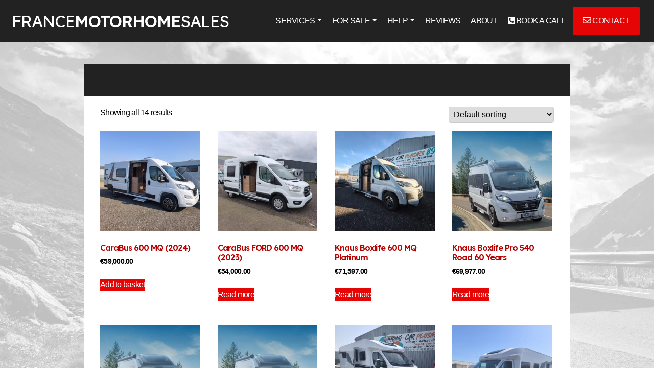

--- FILE ---
content_type: text/html; charset=UTF-8
request_url: https://francemotorhomesales.com/product-category/new-motorhome/
body_size: 13404
content:
<!DOCTYPE html>
<html lang="en">
<head>
<!-- Bootstrap & jQuery (CDN)-->
<link rel="stylesheet" href="https://maxcdn.bootstrapcdn.com/bootstrap/4.0.0/css/bootstrap.min.css" integrity="sha384-Gn5384xqQ1aoWXA+058RXPxPg6fy4IWvTNh0E263XmFcJlSAwiGgFAW/dAiS6JXm" crossorigin="anonymous">
<script src="https://code.jquery.com/jquery-3.2.1.slim.min.js" integrity="sha384-KJ3o2DKtIkvYIK3UENzmM7KCkRr/rE9/Qpg6aAZGJwFDMVNA/GpGFF93hXpG5KkN" crossorigin="anonymous"></script>
<script src="https://cdnjs.cloudflare.com/ajax/libs/popper.js/1.12.9/umd/popper.min.js" integrity="sha384-ApNbgh9B+Y1QKtv3Rn7W3mgPxhU9K/ScQsAP7hUibX39j7fakFPskvXusvfa0b4Q" crossorigin="anonymous"></script>
<script src="https://maxcdn.bootstrapcdn.com/bootstrap/4.0.0/js/bootstrap.min.js" integrity="sha384-JZR6Spejh4U02d8jOt6vLEHfe/JQGiRRSQQxSfFWpi1MquVdAyjUar5+76PVCmYl" crossorigin="anonymous"></script>
<!-- Fontawesome (CDN)-->
<link rel="stylesheet" href="https://cdnjs.cloudflare.com/ajax/libs/font-awesome/5.13.0/css/all.min.css" crossorigin="anonymous">
<meta charset="utf-8">
<meta http-equiv="X-UA-Compatible" content="IE=edge">
<meta name="viewport" content="width=device-width, initial-scale=1.0">					
<meta name='robots' content='index, follow, max-image-preview:large, max-snippet:-1, max-video-preview:-1' />

	<!-- This site is optimized with the Yoast SEO plugin v26.5 - https://yoast.com/wordpress/plugins/seo/ -->
	<title>New Motorhome Archives - France Motorhome Sales</title>
	<link rel="canonical" href="https://francemotorhomesales.com/product-category/new-motorhome/" />
	<meta property="og:locale" content="en_GB" />
	<meta property="og:type" content="article" />
	<meta property="og:title" content="New Motorhome Archives - France Motorhome Sales" />
	<meta property="og:url" content="https://francemotorhomesales.com/product-category/new-motorhome/" />
	<meta property="og:site_name" content="France Motorhome Sales" />
	<meta name="twitter:card" content="summary_large_image" />
	<script type="application/ld+json" class="yoast-schema-graph">{"@context":"https://schema.org","@graph":[{"@type":"CollectionPage","@id":"https://francemotorhomesales.com/product-category/new-motorhome/","url":"https://francemotorhomesales.com/product-category/new-motorhome/","name":"New Motorhome Archives - France Motorhome Sales","isPartOf":{"@id":"https://francemotorhomesales.com/#website"},"breadcrumb":{"@id":"https://francemotorhomesales.com/product-category/new-motorhome/#breadcrumb"},"inLanguage":"en-GB"},{"@type":"BreadcrumbList","@id":"https://francemotorhomesales.com/product-category/new-motorhome/#breadcrumb","itemListElement":[{"@type":"ListItem","position":1,"name":"Home","item":"https://francemotorhomesales.com/"},{"@type":"ListItem","position":2,"name":"New Motorhome"}]},{"@type":"WebSite","@id":"https://francemotorhomesales.com/#website","url":"https://francemotorhomesales.com/","name":"France Motorhome Sales","description":"Everything you need to buy a motorhome in France","publisher":{"@id":"https://francemotorhomesales.com/#organization"},"potentialAction":[{"@type":"SearchAction","target":{"@type":"EntryPoint","urlTemplate":"https://francemotorhomesales.com/?s={search_term_string}"},"query-input":{"@type":"PropertyValueSpecification","valueRequired":true,"valueName":"search_term_string"}}],"inLanguage":"en-GB"},{"@type":"Organization","@id":"https://francemotorhomesales.com/#organization","name":"France Motorhome Sales","url":"https://francemotorhomesales.com/","logo":{"@type":"ImageObject","inLanguage":"en-GB","@id":"https://francemotorhomesales.com/#/schema/logo/image/","url":"https://francemotorhomesales.com/wp-content/uploads/2021/05/logo-square-black-1.jpg","contentUrl":"https://francemotorhomesales.com/wp-content/uploads/2021/05/logo-square-black-1.jpg","width":900,"height":900,"caption":"France Motorhome Sales"},"image":{"@id":"https://francemotorhomesales.com/#/schema/logo/image/"},"sameAs":["https://www.facebook.com/francemotorhomesales","https://www.instagram.com/francemotorhomesales/"]}]}</script>
	<!-- / Yoast SEO plugin. -->


<link rel='dns-prefetch' href='//www.googletagmanager.com' />
<link rel="alternate" type="application/rss+xml" title="France Motorhome Sales &raquo; New Motorhome Category Feed" href="https://francemotorhomesales.com/product-category/new-motorhome/feed/" />
<style id='wp-img-auto-sizes-contain-inline-css' type='text/css'>
img:is([sizes=auto i],[sizes^="auto," i]){contain-intrinsic-size:3000px 1500px}
/*# sourceURL=wp-img-auto-sizes-contain-inline-css */
</style>
<style id='wp-emoji-styles-inline-css' type='text/css'>

	img.wp-smiley, img.emoji {
		display: inline !important;
		border: none !important;
		box-shadow: none !important;
		height: 1em !important;
		width: 1em !important;
		margin: 0 0.07em !important;
		vertical-align: -0.1em !important;
		background: none !important;
		padding: 0 !important;
	}
/*# sourceURL=wp-emoji-styles-inline-css */
</style>
<style id='wp-block-library-inline-css' type='text/css'>
:root{--wp-block-synced-color:#7a00df;--wp-block-synced-color--rgb:122,0,223;--wp-bound-block-color:var(--wp-block-synced-color);--wp-editor-canvas-background:#ddd;--wp-admin-theme-color:#007cba;--wp-admin-theme-color--rgb:0,124,186;--wp-admin-theme-color-darker-10:#006ba1;--wp-admin-theme-color-darker-10--rgb:0,107,160.5;--wp-admin-theme-color-darker-20:#005a87;--wp-admin-theme-color-darker-20--rgb:0,90,135;--wp-admin-border-width-focus:2px}@media (min-resolution:192dpi){:root{--wp-admin-border-width-focus:1.5px}}.wp-element-button{cursor:pointer}:root .has-very-light-gray-background-color{background-color:#eee}:root .has-very-dark-gray-background-color{background-color:#313131}:root .has-very-light-gray-color{color:#eee}:root .has-very-dark-gray-color{color:#313131}:root .has-vivid-green-cyan-to-vivid-cyan-blue-gradient-background{background:linear-gradient(135deg,#00d084,#0693e3)}:root .has-purple-crush-gradient-background{background:linear-gradient(135deg,#34e2e4,#4721fb 50%,#ab1dfe)}:root .has-hazy-dawn-gradient-background{background:linear-gradient(135deg,#faaca8,#dad0ec)}:root .has-subdued-olive-gradient-background{background:linear-gradient(135deg,#fafae1,#67a671)}:root .has-atomic-cream-gradient-background{background:linear-gradient(135deg,#fdd79a,#004a59)}:root .has-nightshade-gradient-background{background:linear-gradient(135deg,#330968,#31cdcf)}:root .has-midnight-gradient-background{background:linear-gradient(135deg,#020381,#2874fc)}:root{--wp--preset--font-size--normal:16px;--wp--preset--font-size--huge:42px}.has-regular-font-size{font-size:1em}.has-larger-font-size{font-size:2.625em}.has-normal-font-size{font-size:var(--wp--preset--font-size--normal)}.has-huge-font-size{font-size:var(--wp--preset--font-size--huge)}.has-text-align-center{text-align:center}.has-text-align-left{text-align:left}.has-text-align-right{text-align:right}.has-fit-text{white-space:nowrap!important}#end-resizable-editor-section{display:none}.aligncenter{clear:both}.items-justified-left{justify-content:flex-start}.items-justified-center{justify-content:center}.items-justified-right{justify-content:flex-end}.items-justified-space-between{justify-content:space-between}.screen-reader-text{border:0;clip-path:inset(50%);height:1px;margin:-1px;overflow:hidden;padding:0;position:absolute;width:1px;word-wrap:normal!important}.screen-reader-text:focus{background-color:#ddd;clip-path:none;color:#444;display:block;font-size:1em;height:auto;left:5px;line-height:normal;padding:15px 23px 14px;text-decoration:none;top:5px;width:auto;z-index:100000}html :where(.has-border-color){border-style:solid}html :where([style*=border-top-color]){border-top-style:solid}html :where([style*=border-right-color]){border-right-style:solid}html :where([style*=border-bottom-color]){border-bottom-style:solid}html :where([style*=border-left-color]){border-left-style:solid}html :where([style*=border-width]){border-style:solid}html :where([style*=border-top-width]){border-top-style:solid}html :where([style*=border-right-width]){border-right-style:solid}html :where([style*=border-bottom-width]){border-bottom-style:solid}html :where([style*=border-left-width]){border-left-style:solid}html :where(img[class*=wp-image-]){height:auto;max-width:100%}:where(figure){margin:0 0 1em}html :where(.is-position-sticky){--wp-admin--admin-bar--position-offset:var(--wp-admin--admin-bar--height,0px)}@media screen and (max-width:600px){html :where(.is-position-sticky){--wp-admin--admin-bar--position-offset:0px}}

/*# sourceURL=wp-block-library-inline-css */
</style><link rel='stylesheet' id='wc-blocks-style-css' href='https://francemotorhomesales.com/wp-content/plugins/woocommerce/assets/client/blocks/wc-blocks.css?ver=wc-10.3.6' type='text/css' media='all' />
<style id='global-styles-inline-css' type='text/css'>
:root{--wp--preset--aspect-ratio--square: 1;--wp--preset--aspect-ratio--4-3: 4/3;--wp--preset--aspect-ratio--3-4: 3/4;--wp--preset--aspect-ratio--3-2: 3/2;--wp--preset--aspect-ratio--2-3: 2/3;--wp--preset--aspect-ratio--16-9: 16/9;--wp--preset--aspect-ratio--9-16: 9/16;--wp--preset--color--black: #000000;--wp--preset--color--cyan-bluish-gray: #abb8c3;--wp--preset--color--white: #ffffff;--wp--preset--color--pale-pink: #f78da7;--wp--preset--color--vivid-red: #cf2e2e;--wp--preset--color--luminous-vivid-orange: #ff6900;--wp--preset--color--luminous-vivid-amber: #fcb900;--wp--preset--color--light-green-cyan: #7bdcb5;--wp--preset--color--vivid-green-cyan: #00d084;--wp--preset--color--pale-cyan-blue: #8ed1fc;--wp--preset--color--vivid-cyan-blue: #0693e3;--wp--preset--color--vivid-purple: #9b51e0;--wp--preset--gradient--vivid-cyan-blue-to-vivid-purple: linear-gradient(135deg,rgb(6,147,227) 0%,rgb(155,81,224) 100%);--wp--preset--gradient--light-green-cyan-to-vivid-green-cyan: linear-gradient(135deg,rgb(122,220,180) 0%,rgb(0,208,130) 100%);--wp--preset--gradient--luminous-vivid-amber-to-luminous-vivid-orange: linear-gradient(135deg,rgb(252,185,0) 0%,rgb(255,105,0) 100%);--wp--preset--gradient--luminous-vivid-orange-to-vivid-red: linear-gradient(135deg,rgb(255,105,0) 0%,rgb(207,46,46) 100%);--wp--preset--gradient--very-light-gray-to-cyan-bluish-gray: linear-gradient(135deg,rgb(238,238,238) 0%,rgb(169,184,195) 100%);--wp--preset--gradient--cool-to-warm-spectrum: linear-gradient(135deg,rgb(74,234,220) 0%,rgb(151,120,209) 20%,rgb(207,42,186) 40%,rgb(238,44,130) 60%,rgb(251,105,98) 80%,rgb(254,248,76) 100%);--wp--preset--gradient--blush-light-purple: linear-gradient(135deg,rgb(255,206,236) 0%,rgb(152,150,240) 100%);--wp--preset--gradient--blush-bordeaux: linear-gradient(135deg,rgb(254,205,165) 0%,rgb(254,45,45) 50%,rgb(107,0,62) 100%);--wp--preset--gradient--luminous-dusk: linear-gradient(135deg,rgb(255,203,112) 0%,rgb(199,81,192) 50%,rgb(65,88,208) 100%);--wp--preset--gradient--pale-ocean: linear-gradient(135deg,rgb(255,245,203) 0%,rgb(182,227,212) 50%,rgb(51,167,181) 100%);--wp--preset--gradient--electric-grass: linear-gradient(135deg,rgb(202,248,128) 0%,rgb(113,206,126) 100%);--wp--preset--gradient--midnight: linear-gradient(135deg,rgb(2,3,129) 0%,rgb(40,116,252) 100%);--wp--preset--font-size--small: 13px;--wp--preset--font-size--medium: 20px;--wp--preset--font-size--large: 36px;--wp--preset--font-size--x-large: 42px;--wp--preset--spacing--20: 0.44rem;--wp--preset--spacing--30: 0.67rem;--wp--preset--spacing--40: 1rem;--wp--preset--spacing--50: 1.5rem;--wp--preset--spacing--60: 2.25rem;--wp--preset--spacing--70: 3.38rem;--wp--preset--spacing--80: 5.06rem;--wp--preset--shadow--natural: 6px 6px 9px rgba(0, 0, 0, 0.2);--wp--preset--shadow--deep: 12px 12px 50px rgba(0, 0, 0, 0.4);--wp--preset--shadow--sharp: 6px 6px 0px rgba(0, 0, 0, 0.2);--wp--preset--shadow--outlined: 6px 6px 0px -3px rgb(255, 255, 255), 6px 6px rgb(0, 0, 0);--wp--preset--shadow--crisp: 6px 6px 0px rgb(0, 0, 0);}:where(.is-layout-flex){gap: 0.5em;}:where(.is-layout-grid){gap: 0.5em;}body .is-layout-flex{display: flex;}.is-layout-flex{flex-wrap: wrap;align-items: center;}.is-layout-flex > :is(*, div){margin: 0;}body .is-layout-grid{display: grid;}.is-layout-grid > :is(*, div){margin: 0;}:where(.wp-block-columns.is-layout-flex){gap: 2em;}:where(.wp-block-columns.is-layout-grid){gap: 2em;}:where(.wp-block-post-template.is-layout-flex){gap: 1.25em;}:where(.wp-block-post-template.is-layout-grid){gap: 1.25em;}.has-black-color{color: var(--wp--preset--color--black) !important;}.has-cyan-bluish-gray-color{color: var(--wp--preset--color--cyan-bluish-gray) !important;}.has-white-color{color: var(--wp--preset--color--white) !important;}.has-pale-pink-color{color: var(--wp--preset--color--pale-pink) !important;}.has-vivid-red-color{color: var(--wp--preset--color--vivid-red) !important;}.has-luminous-vivid-orange-color{color: var(--wp--preset--color--luminous-vivid-orange) !important;}.has-luminous-vivid-amber-color{color: var(--wp--preset--color--luminous-vivid-amber) !important;}.has-light-green-cyan-color{color: var(--wp--preset--color--light-green-cyan) !important;}.has-vivid-green-cyan-color{color: var(--wp--preset--color--vivid-green-cyan) !important;}.has-pale-cyan-blue-color{color: var(--wp--preset--color--pale-cyan-blue) !important;}.has-vivid-cyan-blue-color{color: var(--wp--preset--color--vivid-cyan-blue) !important;}.has-vivid-purple-color{color: var(--wp--preset--color--vivid-purple) !important;}.has-black-background-color{background-color: var(--wp--preset--color--black) !important;}.has-cyan-bluish-gray-background-color{background-color: var(--wp--preset--color--cyan-bluish-gray) !important;}.has-white-background-color{background-color: var(--wp--preset--color--white) !important;}.has-pale-pink-background-color{background-color: var(--wp--preset--color--pale-pink) !important;}.has-vivid-red-background-color{background-color: var(--wp--preset--color--vivid-red) !important;}.has-luminous-vivid-orange-background-color{background-color: var(--wp--preset--color--luminous-vivid-orange) !important;}.has-luminous-vivid-amber-background-color{background-color: var(--wp--preset--color--luminous-vivid-amber) !important;}.has-light-green-cyan-background-color{background-color: var(--wp--preset--color--light-green-cyan) !important;}.has-vivid-green-cyan-background-color{background-color: var(--wp--preset--color--vivid-green-cyan) !important;}.has-pale-cyan-blue-background-color{background-color: var(--wp--preset--color--pale-cyan-blue) !important;}.has-vivid-cyan-blue-background-color{background-color: var(--wp--preset--color--vivid-cyan-blue) !important;}.has-vivid-purple-background-color{background-color: var(--wp--preset--color--vivid-purple) !important;}.has-black-border-color{border-color: var(--wp--preset--color--black) !important;}.has-cyan-bluish-gray-border-color{border-color: var(--wp--preset--color--cyan-bluish-gray) !important;}.has-white-border-color{border-color: var(--wp--preset--color--white) !important;}.has-pale-pink-border-color{border-color: var(--wp--preset--color--pale-pink) !important;}.has-vivid-red-border-color{border-color: var(--wp--preset--color--vivid-red) !important;}.has-luminous-vivid-orange-border-color{border-color: var(--wp--preset--color--luminous-vivid-orange) !important;}.has-luminous-vivid-amber-border-color{border-color: var(--wp--preset--color--luminous-vivid-amber) !important;}.has-light-green-cyan-border-color{border-color: var(--wp--preset--color--light-green-cyan) !important;}.has-vivid-green-cyan-border-color{border-color: var(--wp--preset--color--vivid-green-cyan) !important;}.has-pale-cyan-blue-border-color{border-color: var(--wp--preset--color--pale-cyan-blue) !important;}.has-vivid-cyan-blue-border-color{border-color: var(--wp--preset--color--vivid-cyan-blue) !important;}.has-vivid-purple-border-color{border-color: var(--wp--preset--color--vivid-purple) !important;}.has-vivid-cyan-blue-to-vivid-purple-gradient-background{background: var(--wp--preset--gradient--vivid-cyan-blue-to-vivid-purple) !important;}.has-light-green-cyan-to-vivid-green-cyan-gradient-background{background: var(--wp--preset--gradient--light-green-cyan-to-vivid-green-cyan) !important;}.has-luminous-vivid-amber-to-luminous-vivid-orange-gradient-background{background: var(--wp--preset--gradient--luminous-vivid-amber-to-luminous-vivid-orange) !important;}.has-luminous-vivid-orange-to-vivid-red-gradient-background{background: var(--wp--preset--gradient--luminous-vivid-orange-to-vivid-red) !important;}.has-very-light-gray-to-cyan-bluish-gray-gradient-background{background: var(--wp--preset--gradient--very-light-gray-to-cyan-bluish-gray) !important;}.has-cool-to-warm-spectrum-gradient-background{background: var(--wp--preset--gradient--cool-to-warm-spectrum) !important;}.has-blush-light-purple-gradient-background{background: var(--wp--preset--gradient--blush-light-purple) !important;}.has-blush-bordeaux-gradient-background{background: var(--wp--preset--gradient--blush-bordeaux) !important;}.has-luminous-dusk-gradient-background{background: var(--wp--preset--gradient--luminous-dusk) !important;}.has-pale-ocean-gradient-background{background: var(--wp--preset--gradient--pale-ocean) !important;}.has-electric-grass-gradient-background{background: var(--wp--preset--gradient--electric-grass) !important;}.has-midnight-gradient-background{background: var(--wp--preset--gradient--midnight) !important;}.has-small-font-size{font-size: var(--wp--preset--font-size--small) !important;}.has-medium-font-size{font-size: var(--wp--preset--font-size--medium) !important;}.has-large-font-size{font-size: var(--wp--preset--font-size--large) !important;}.has-x-large-font-size{font-size: var(--wp--preset--font-size--x-large) !important;}
/*# sourceURL=global-styles-inline-css */
</style>

<style id='classic-theme-styles-inline-css' type='text/css'>
/*! This file is auto-generated */
.wp-block-button__link{color:#fff;background-color:#32373c;border-radius:9999px;box-shadow:none;text-decoration:none;padding:calc(.667em + 2px) calc(1.333em + 2px);font-size:1.125em}.wp-block-file__button{background:#32373c;color:#fff;text-decoration:none}
/*# sourceURL=/wp-includes/css/classic-themes.min.css */
</style>
<link rel='stylesheet' id='woocommerce-layout-css' href='https://francemotorhomesales.com/wp-content/plugins/woocommerce/assets/css/woocommerce-layout.css?ver=10.3.6' type='text/css' media='all' />
<link rel='stylesheet' id='woocommerce-smallscreen-css' href='https://francemotorhomesales.com/wp-content/plugins/woocommerce/assets/css/woocommerce-smallscreen.css?ver=10.3.6' type='text/css' media='only screen and (max-width: 768px)' />
<link rel='stylesheet' id='woocommerce-general-css' href='https://francemotorhomesales.com/wp-content/plugins/woocommerce/assets/css/woocommerce.css?ver=10.3.6' type='text/css' media='all' />
<style id='woocommerce-inline-inline-css' type='text/css'>
.woocommerce form .form-row .required { visibility: visible; }
/*# sourceURL=woocommerce-inline-inline-css */
</style>
<link rel='stylesheet' id='brands-styles-css' href='https://francemotorhomesales.com/wp-content/plugins/woocommerce/assets/css/brands.css?ver=10.3.6' type='text/css' media='all' />
<link rel='stylesheet' id='custom-style-css' href='https://francemotorhomesales.com/wp-content/themes/francemotorhomesales-1.0/style.css?ver=6.17' type='text/css' media='all' />
<link rel='stylesheet' id='newsletter-css' href='https://francemotorhomesales.com/wp-content/plugins/newsletter/style.css?ver=9.1.0' type='text/css' media='all' />
<script type="text/javascript" src="https://francemotorhomesales.com/wp-includes/js/jquery/jquery.min.js?ver=3.7.1" id="jquery-core-js"></script>
<script type="text/javascript" src="https://francemotorhomesales.com/wp-includes/js/jquery/jquery-migrate.min.js?ver=3.4.1" id="jquery-migrate-js"></script>
<script type="text/javascript" src="https://francemotorhomesales.com/wp-content/plugins/woocommerce/assets/js/jquery-blockui/jquery.blockUI.min.js?ver=2.7.0-wc.10.3.6" id="wc-jquery-blockui-js" defer="defer" data-wp-strategy="defer"></script>
<script type="text/javascript" id="wc-add-to-cart-js-extra">
/* <![CDATA[ */
var wc_add_to_cart_params = {"ajax_url":"/wp-admin/admin-ajax.php","wc_ajax_url":"/?wc-ajax=%%endpoint%%","i18n_view_cart":"View basket","cart_url":"https://francemotorhomesales.com/basket/","is_cart":"","cart_redirect_after_add":"yes"};
//# sourceURL=wc-add-to-cart-js-extra
/* ]]> */
</script>
<script type="text/javascript" src="https://francemotorhomesales.com/wp-content/plugins/woocommerce/assets/js/frontend/add-to-cart.min.js?ver=10.3.6" id="wc-add-to-cart-js" defer="defer" data-wp-strategy="defer"></script>
<script type="text/javascript" src="https://francemotorhomesales.com/wp-content/plugins/woocommerce/assets/js/js-cookie/js.cookie.min.js?ver=2.1.4-wc.10.3.6" id="wc-js-cookie-js" defer="defer" data-wp-strategy="defer"></script>
<script type="text/javascript" id="woocommerce-js-extra">
/* <![CDATA[ */
var woocommerce_params = {"ajax_url":"/wp-admin/admin-ajax.php","wc_ajax_url":"/?wc-ajax=%%endpoint%%","i18n_password_show":"Show password","i18n_password_hide":"Hide password"};
//# sourceURL=woocommerce-js-extra
/* ]]> */
</script>
<script type="text/javascript" src="https://francemotorhomesales.com/wp-content/plugins/woocommerce/assets/js/frontend/woocommerce.min.js?ver=10.3.6" id="woocommerce-js" defer="defer" data-wp-strategy="defer"></script>

<!-- Google tag (gtag.js) snippet added by Site Kit -->
<!-- Google Analytics snippet added by Site Kit -->
<script type="text/javascript" src="https://www.googletagmanager.com/gtag/js?id=G-7WMFHXMH16" id="google_gtagjs-js" async></script>
<script type="text/javascript" id="google_gtagjs-js-after">
/* <![CDATA[ */
window.dataLayer = window.dataLayer || [];function gtag(){dataLayer.push(arguments);}
gtag("set","linker",{"domains":["francemotorhomesales.com"]});
gtag("js", new Date());
gtag("set", "developer_id.dZTNiMT", true);
gtag("config", "G-7WMFHXMH16");
//# sourceURL=google_gtagjs-js-after
/* ]]> */
</script>
<link rel="https://api.w.org/" href="https://francemotorhomesales.com/wp-json/" /><link rel="alternate" title="JSON" type="application/json" href="https://francemotorhomesales.com/wp-json/wp/v2/product_cat/28" /><link rel="EditURI" type="application/rsd+xml" title="RSD" href="https://francemotorhomesales.com/xmlrpc.php?rsd" />
<meta name="generator" content="WordPress 6.9" />
<meta name="generator" content="WooCommerce 10.3.6" />
<meta name="generator" content="Site Kit by Google 1.167.0" />	<noscript><style>.woocommerce-product-gallery{ opacity: 1 !important; }</style></noscript>
	
<!-- Google Tag Manager snippet added by Site Kit -->
<script type="text/javascript">
/* <![CDATA[ */

			( function( w, d, s, l, i ) {
				w[l] = w[l] || [];
				w[l].push( {'gtm.start': new Date().getTime(), event: 'gtm.js'} );
				var f = d.getElementsByTagName( s )[0],
					j = d.createElement( s ), dl = l != 'dataLayer' ? '&l=' + l : '';
				j.async = true;
				j.src = 'https://www.googletagmanager.com/gtm.js?id=' + i + dl;
				f.parentNode.insertBefore( j, f );
			} )( window, document, 'script', 'dataLayer', 'GTM-KV389KB' );
			
/* ]]> */
</script>

<!-- End Google Tag Manager snippet added by Site Kit -->
<link rel="icon" href="https://francemotorhomesales.com/wp-content/uploads/2021/05/cropped-favicon-4-32x32.png" sizes="32x32" />
<link rel="icon" href="https://francemotorhomesales.com/wp-content/uploads/2021/05/cropped-favicon-4-192x192.png" sizes="192x192" />
<link rel="apple-touch-icon" href="https://francemotorhomesales.com/wp-content/uploads/2021/05/cropped-favicon-4-180x180.png" />
<meta name="msapplication-TileImage" content="https://francemotorhomesales.com/wp-content/uploads/2021/05/cropped-favicon-4-270x270.png" />
		<style type="text/css" id="wp-custom-css">
			#rm_next_form_page_button_1_1{
	margin:10px 0px 10px 0px;
		font-size:1em;
		color:#ffffff;
		background-color: #FF5722;
		border: 0px solid #ffffff;
		border-radius: 3px !important;
		padding: 10px 20px;
		text-transform:uppercase;	
		text-decoration:none;
		font-weight:600;
		text-decoration:none;
		cursor: pointer;
}
#rm_next_form_page_button_1_1:hover{
		color:#ffffff;
		-webkit-transition: all .25s;
		background-color:#ee3900; 
		border: 0px solid #C7CED3;
}
#place_order{
	margin-top:10px !important;
	margin-bottom:10px !important;
}
a.img:hover{
filter: brightness(75%);
	transition:0.35s;	
}
.embed-container { 
	position: relative; 
	padding-bottom: 56.25%;
	overflow: hidden;
	max-width: 100%;
	height: auto;
} 
.embed-container iframe,
.embed-container object,
.embed-container embed { 
	position: absolute;
	top: 0;
	left: 0;
	width: 100%;
	height: 100%;
}		</style>
		<link rel='stylesheet' id='wpmtst-rating-display-css' href='https://francemotorhomesales.com/wp-content/plugins/strong-testimonials/assets/public/css/rating-display.css?ver=3.2.18' type='text/css' media='all' />
</head>
	<body style="background: url('https://francemotorhomesales.com/wp-content/themes/francemotorhomesales-1.0/img/bg-fade.jpg?v=1.5');background-position: bottom center; background-repeat: no-repeat; background-size: cover; background-attachment:fixed;" >
	<div id="navigation">
	<nav class="navbar navbar-expand-lg navbar-light fixed-top p-2 dark-primary-color">
		<div class="container-fluid">			
			<a class="scroll-navbar-brand" href="https://francemotorhomesales.com/">FRANCE<b>MOTORHOME</b>SALES</a>		
			<button class="navbar-toggler custom-toggler" type="button" data-toggle="collapse" data-target="#navbar-content" aria-controls="navbar-content" aria-expanded="false" aria-label="Toggle Navigation">
				<span class="navbar-toggler-icon"></span>
			</button>
			<div class="collapse navbar-collapse" id="navbar-content">
				<ul id="menu-navigation" class="navbar-nav ml-auto uppercase align-items-center "><li id="menu-item-123" class="menu-item menu-item-type-post_type menu-item-object-page menu-item-has-children menu-item-123 nav-item dropdown"><a href="#" class="nav-link dropdown-toggle" data-toggle="dropdown" id="navbar-dropdown-menu-link-123" aria-haspopup="true" aria-expanded="false">Services</a>
<div  class="sub-menu dropdown-menu" aria-labelledby="navbar-dropdown-menu-link-123">
<a href="https://francemotorhomesales.com/services/register-a-motorhome-in-france/" class="dropdown-item" id="menu-item-177">Registration for non-residents</a><a href="https://francemotorhomesales.com/services/motorhome-sourcing-and-support-service/" class="dropdown-item" id="menu-item-1951">Sourcing &#038; support</a><a href="https://francemotorhomesales.com/services/sell-your-motorhome-or-campervan-in-france/" class="dropdown-item" id="menu-item-865">Sell your motorhome</a><a href="https://francemotorhomesales.com/services/importing-a-motorhome-into-france-from-the-eu/" class="dropdown-item" id="menu-item-5316">Importing from within the EU</a><a href="https://francemotorhomesales.com/services/ongoing-travel-assistance/" class="dropdown-item" id="menu-item-8049">Ongoing Travel Assistance</a><a href="https://francemotorhomesales.com/services/motorhome-storage-in-france/" class="dropdown-item" id="menu-item-124">Motorhome storage</a><a href="https://francemotorhomesales.com/motorhome-accessories/" class="dropdown-item" id="menu-item-3389">Motorhome accessories</a><a href="https://francemotorhomesales.com/services/motorhome-repairs-in-france/" class="dropdown-item" id="menu-item-125">Motorhome repairs</a><a href="https://francemotorhomesales.com/services/motorhome-humidity-testing-in-france/" class="dropdown-item" id="menu-item-6471">Motorhome humidity testing</a><a href="https://francemotorhomesales.com/services/carte-grise-registration-service/" class="dropdown-item" id="menu-item-2045">Carte grise</a></div>
</li>
<li id="menu-item-178" class="menu-item menu-item-type-custom menu-item-object-custom menu-item-has-children menu-item-178 nav-item dropdown"><a href="#" class="nav-link dropdown-toggle" data-toggle="dropdown" id="navbar-dropdown-menu-link-178" aria-haspopup="true" aria-expanded="false">For Sale</a>
<div  class="sub-menu dropdown-menu" aria-labelledby="navbar-dropdown-menu-link-178">
<a href="https://francemotorhomesales.com/services/motorhomes-campervans-for-sale-in-france/" class="dropdown-item" id="menu-item-7867">All</a><a href="https://francemotorhomesales.com/services/new-motorhomes-for-sale-in-france/" class="dropdown-item" id="menu-item-129">New</a><a href="https://francemotorhomesales.com/services/used-motorhomes-for-sale-in-france/" class="dropdown-item" id="menu-item-128">Used</a><a href="https://francemotorhomesales.com/brands/new-knaus-motorhomes-for-sale-in-france/" class="dropdown-item" id="menu-item-6675">Knaus / Weinsberg</a></div>
</li>
<li id="menu-item-994" class="menu-item menu-item-type-post_type menu-item-object-page menu-item-has-children menu-item-994 nav-item dropdown"><a href="#" class="nav-link dropdown-toggle" data-toggle="dropdown" id="navbar-dropdown-menu-link-994" aria-haspopup="true" aria-expanded="false">Help</a>
<div  class="sub-menu dropdown-menu" aria-labelledby="navbar-dropdown-menu-link-994">
<a href="https://francemotorhomesales.com/help/step-by-step-guide-to-buying-a-motorhome-in-france/" class="dropdown-item" id="menu-item-995">Step-by-step buying guide</a><a href="https://francemotorhomesales.com/help/buying-a-motorhome-in-france-frequently-asked-questions/" class="dropdown-item" id="menu-item-5209">FAQs</a><a href="https://francemotorhomesales.com/help/driving-a-motorhome-in-france/" class="dropdown-item" id="menu-item-2368">Driving in France</a><a href="https://francemotorhomesales.com/help/total-expenses-for-non-residents-buying-a-motorhome-in-france/" class="dropdown-item" id="menu-item-2774">What are the costs involved</a><a href="https://francemotorhomesales.com/help/useful-contacts/" class="dropdown-item" id="menu-item-6539">Useful Contacts</a><a href="https://francemotorhomesales.com/blog/" class="dropdown-item" id="menu-item-18">Blog</a></div>
</li>
<li id="menu-item-3230" class="menu-item menu-item-type-post_type menu-item-object-page menu-item-3230 nav-item"><a href="https://francemotorhomesales.com/reviews/" class="nav-link">Reviews</a></li>
<li id="menu-item-7745" class="menu-item menu-item-type-post_type menu-item-object-page menu-item-7745 nav-item"><a href="https://francemotorhomesales.com/about-us/" class="nav-link">About</a></li>
<li id="menu-item-5175" class="menu-item menu-item-type-post_type menu-item-object-page menu-item-5175 nav-item"><a href="https://francemotorhomesales.com/book-a-call/" class="nav-link"><i class="fas fa-phone-square-alt"></i> Book a Call</a></li>
<li id="menu-item-17" class="callout-button menu-item menu-item-type-post_type menu-item-object-page menu-item-17 nav-item"><a href="https://francemotorhomesales.com/contact/" class="nav-link"><i class="far fa-envelope"></i> Contact</a></li>
</ul>				<!--<table class="ml-md-2 mx-md-0 mx-auto" style="color:#000;font-size:1.5em;">
				<tr align="center">
					<td class="pl-1" align="center"><a class="icon" href="https://www.facebook.com/francemotorhomesales" target="blank"><i class="fab fa-facebook"></i></td>	
					<td align="center" class="pl-3"><a class="icon" href="https://www.instagram.com/francemotorhomesales/" target="blank"><i class="fab fa-instagram"></i></td>				
				</tr>
				</table>-->
			</div>	
		</div>
	</nav>
</div>
 <div class="desktopHide" style="padding-top:55px"></div>  <div class="mobileHide" style="padding-top:125px"></div> <!--
<section class="mobileHide" style="position:fixed;width:100%;background-color:#FF5722;margin-top:-44px; z-index: 100;">
<div class="container-fluid">
	<div class="row justify-content-center align-items-center">
		<div style="text-transform:uppercase;font-weight:600;margin-top:10px;margin-bottom:10px" class="text-white text-center"><a class="announcement" href="https://francemotorhomesales.com/from-the-team/an-important-update-from-the-team/">Important update from the team <i class="fas fa-bullhorn"></i></a></div>			
	</div>	
</div>
</section>
<section class="desktopHide" style="position:fixed;width:100%;background-color:#FF5722;margin-top:0px; z-index: 100;">
<div class="container-fluid">
	<div class="row justify-content-center align-items-center">
		<div style="text-transform:uppercase;font-weight:600;margin-top:10px;margin-bottom:10px" class="text-white text-center"><a class="announcement" href="https://francemotorhomesales.com/from-the-team/an-important-update-from-the-team/">Important update from the team <i class="fas fa-bullhorn"></i></a></div>			
	</div>	
</div>
</section>

<section class="desktopHide">
<div class="container-fluid">
	<p>&nbsp;</p>
</div>
</section>
-->
<section>
<div class="container">
	<div class="row">
		<div class="col-md-10 offset-md-1 white-color">
			<div>
				<div class="row dark-primary-color align-items-center justify-content-center p-md-4 p-2">
	<h1 class="text-white text-center mt-2" style="transform-case:capitalize !important">
		
	</h1>
</div>			</div>
			<div class="px-md-3 p-1" style="margin-top:16px">
			<div class="woocommerce columns-4 "><div class="woocommerce-notices-wrapper"></div><p class="woocommerce-result-count" role="alert" aria-relevant="all" >
	Showing all 14 results</p>
<form class="woocommerce-ordering" method="get">
		<select
		name="orderby"
		class="orderby"
					aria-label="Shop order"
			>
					<option value="menu_order"  selected='selected'>Default sorting</option>
					<option value="popularity" >Sort by popularity</option>
					<option value="date" >Sort by latest</option>
					<option value="price" >Sort by price: low to high</option>
					<option value="price-desc" >Sort by price: high to low</option>
			</select>
	<input type="hidden" name="paged" value="1" />
	</form>
<ul class="products columns-4">
<li class="product type-product post-7982 status-publish first instock product_cat-new-motorhome product_cat-partner-dealer has-post-thumbnail taxable shipping-taxable purchasable product-type-simple">
	<a href="https://francemotorhomesales.com/product/carabus-600-mq-2024/" class="woocommerce-LoopProduct-link woocommerce-loop-product__link"><img width="300" height="300" src="https://francemotorhomesales.com/wp-content/uploads/2025/08/CaraBus-600-MQ-2034-300x300.jpg" class="attachment-woocommerce_thumbnail size-woocommerce_thumbnail" alt="CaraBus 600 MQ (2024)" decoding="async" loading="lazy" srcset="https://francemotorhomesales.com/wp-content/uploads/2025/08/CaraBus-600-MQ-2034-300x300.jpg 300w, https://francemotorhomesales.com/wp-content/uploads/2025/08/CaraBus-600-MQ-2034-150x150.jpg 150w, https://francemotorhomesales.com/wp-content/uploads/2025/08/CaraBus-600-MQ-2034-400x400.jpg 400w, https://francemotorhomesales.com/wp-content/uploads/2025/08/CaraBus-600-MQ-2034-75x75.jpg 75w, https://francemotorhomesales.com/wp-content/uploads/2025/08/CaraBus-600-MQ-2034-100x100.jpg 100w" sizes="auto, (max-width: 300px) 100vw, 300px" /><h2 class="woocommerce-loop-product__title">CaraBus 600 MQ (2024)</h2>
	<span class="price"><span class="woocommerce-Price-amount amount"><bdi><span class="woocommerce-Price-currencySymbol">&euro;</span>59,000.00</bdi></span></span>
</a><a href="/product-category/new-motorhome/?add-to-cart=7982" aria-describedby="woocommerce_loop_add_to_cart_link_describedby_7982" data-quantity="1" class="button product_type_simple add_to_cart_button ajax_add_to_cart" data-product_id="7982" data-product_sku="" aria-label="Add to basket: &ldquo;CaraBus 600 MQ (2024)&rdquo;" rel="nofollow" data-success_message="&ldquo;CaraBus 600 MQ (2024)&rdquo; has been added to your cart">Add to basket</a>	<span id="woocommerce_loop_add_to_cart_link_describedby_7982" class="screen-reader-text">
			</span>
</li>
<li class="product type-product post-7852 status-publish outofstock product_cat-new-motorhome has-post-thumbnail taxable shipping-taxable purchasable product-type-simple">
	<a href="https://francemotorhomesales.com/product/carabus-ford-600-mq-2023/" class="woocommerce-LoopProduct-link woocommerce-loop-product__link"><img width="300" height="300" src="https://francemotorhomesales.com/wp-content/uploads/2025/06/CaraBus-FORD-600-MQ-2025-300x300.jpg" class="attachment-woocommerce_thumbnail size-woocommerce_thumbnail" alt="CaraBus FORD 600 MQ" decoding="async" loading="lazy" srcset="https://francemotorhomesales.com/wp-content/uploads/2025/06/CaraBus-FORD-600-MQ-2025-300x300.jpg 300w, https://francemotorhomesales.com/wp-content/uploads/2025/06/CaraBus-FORD-600-MQ-2025-150x150.jpg 150w, https://francemotorhomesales.com/wp-content/uploads/2025/06/CaraBus-FORD-600-MQ-2025-400x400.jpg 400w, https://francemotorhomesales.com/wp-content/uploads/2025/06/CaraBus-FORD-600-MQ-2025-75x75.jpg 75w, https://francemotorhomesales.com/wp-content/uploads/2025/06/CaraBus-FORD-600-MQ-2025-100x100.jpg 100w" sizes="auto, (max-width: 300px) 100vw, 300px" /><h2 class="woocommerce-loop-product__title">CaraBus FORD 600 MQ (2023)</h2>
	<span class="price"><span class="woocommerce-Price-amount amount"><bdi><span class="woocommerce-Price-currencySymbol">&euro;</span>54,000.00</bdi></span></span>
</a><a href="https://francemotorhomesales.com/product/carabus-ford-600-mq-2023/" aria-describedby="woocommerce_loop_add_to_cart_link_describedby_7852" data-quantity="1" class="button product_type_simple" data-product_id="7852" data-product_sku="" aria-label="Read more about &ldquo;CaraBus FORD 600 MQ (2023)&rdquo;" rel="nofollow" data-success_message="">Read more</a>	<span id="woocommerce_loop_add_to_cart_link_describedby_7852" class="screen-reader-text">
			</span>
</li>
<li class="product type-product post-7139 status-publish outofstock product_cat-new-motorhome has-post-thumbnail taxable shipping-taxable purchasable product-type-simple">
	<a href="https://francemotorhomesales.com/product/knaus-boxlife-600-mq-platinum-new/" class="woocommerce-LoopProduct-link woocommerce-loop-product__link"><img width="300" height="300" src="https://francemotorhomesales.com/wp-content/uploads/2024/11/Boxlife-600-MQ-Platinum-2-300x300.jpg" class="attachment-woocommerce_thumbnail size-woocommerce_thumbnail" alt="Knaus Boxlife 600 MQ Platinum" decoding="async" loading="lazy" srcset="https://francemotorhomesales.com/wp-content/uploads/2024/11/Boxlife-600-MQ-Platinum-2-300x300.jpg 300w, https://francemotorhomesales.com/wp-content/uploads/2024/11/Boxlife-600-MQ-Platinum-2-150x150.jpg 150w, https://francemotorhomesales.com/wp-content/uploads/2024/11/Boxlife-600-MQ-Platinum-2-400x400.jpg 400w, https://francemotorhomesales.com/wp-content/uploads/2024/11/Boxlife-600-MQ-Platinum-2-75x75.jpg 75w, https://francemotorhomesales.com/wp-content/uploads/2024/11/Boxlife-600-MQ-Platinum-2-100x100.jpg 100w" sizes="auto, (max-width: 300px) 100vw, 300px" /><h2 class="woocommerce-loop-product__title">Knaus Boxlife 600 MQ Platinum</h2>
	<span class="price"><span class="woocommerce-Price-amount amount"><bdi><span class="woocommerce-Price-currencySymbol">&euro;</span>71,597.00</bdi></span></span>
</a><a href="https://francemotorhomesales.com/product/knaus-boxlife-600-mq-platinum-new/" aria-describedby="woocommerce_loop_add_to_cart_link_describedby_7139" data-quantity="1" class="button product_type_simple" data-product_id="7139" data-product_sku="" aria-label="Read more about &ldquo;Knaus Boxlife 600 MQ Platinum&rdquo;" rel="nofollow" data-success_message="">Read more</a>	<span id="woocommerce_loop_add_to_cart_link_describedby_7139" class="screen-reader-text">
			</span>
</li>
<li class="product type-product post-6551 status-publish last outofstock product_cat-new-motorhome has-post-thumbnail taxable shipping-taxable purchasable product-type-simple">
	<a href="https://francemotorhomesales.com/product/knaus-boxlife-pro-540-road-60-years/" class="woocommerce-LoopProduct-link woocommerce-loop-product__link"><img width="300" height="300" src="https://francemotorhomesales.com/wp-content/uploads/2024/07/Knaus-Boxlife-Pro-600-Street-60-Years-new-motorhome-for-sale-in-France-300x300.jpg" class="attachment-woocommerce_thumbnail size-woocommerce_thumbnail" alt="Knaus Boxlife Pro 540 Road 60 Years" decoding="async" loading="lazy" srcset="https://francemotorhomesales.com/wp-content/uploads/2024/07/Knaus-Boxlife-Pro-600-Street-60-Years-new-motorhome-for-sale-in-France-300x300.jpg 300w, https://francemotorhomesales.com/wp-content/uploads/2024/07/Knaus-Boxlife-Pro-600-Street-60-Years-new-motorhome-for-sale-in-France-150x150.jpg 150w, https://francemotorhomesales.com/wp-content/uploads/2024/07/Knaus-Boxlife-Pro-600-Street-60-Years-new-motorhome-for-sale-in-France-400x400.jpg 400w, https://francemotorhomesales.com/wp-content/uploads/2024/07/Knaus-Boxlife-Pro-600-Street-60-Years-new-motorhome-for-sale-in-France-75x75.jpg 75w, https://francemotorhomesales.com/wp-content/uploads/2024/07/Knaus-Boxlife-Pro-600-Street-60-Years-new-motorhome-for-sale-in-France-100x100.jpg 100w" sizes="auto, (max-width: 300px) 100vw, 300px" /><h2 class="woocommerce-loop-product__title">Knaus Boxlife Pro 540 Road 60 Years</h2>
	<span class="price"><span class="woocommerce-Price-amount amount"><bdi><span class="woocommerce-Price-currencySymbol">&euro;</span>69,977.00</bdi></span></span>
</a><a href="https://francemotorhomesales.com/product/knaus-boxlife-pro-540-road-60-years/" aria-describedby="woocommerce_loop_add_to_cart_link_describedby_6551" data-quantity="1" class="button product_type_simple" data-product_id="6551" data-product_sku="" aria-label="Read more about &ldquo;Knaus Boxlife Pro 540 Road 60 Years&rdquo;" rel="nofollow" data-success_message="">Read more</a>	<span id="woocommerce_loop_add_to_cart_link_describedby_6551" class="screen-reader-text">
			</span>
</li>
<li class="product type-product post-6630 status-publish first outofstock product_cat-new-motorhome has-post-thumbnail taxable shipping-taxable purchasable product-type-simple">
	<a href="https://francemotorhomesales.com/product/knaus-boxlife-pro-600-street-60-years/" class="woocommerce-LoopProduct-link woocommerce-loop-product__link"><img width="300" height="300" src="https://francemotorhomesales.com/wp-content/uploads/2024/07/Knaus-Boxlife-Pro-540-Road-60-Years-new-motorhome-for-sale-in-France-300x300.png" class="attachment-woocommerce_thumbnail size-woocommerce_thumbnail" alt="Knaus Boxlife Pro 600 Street 60 Years" decoding="async" loading="lazy" srcset="https://francemotorhomesales.com/wp-content/uploads/2024/07/Knaus-Boxlife-Pro-540-Road-60-Years-new-motorhome-for-sale-in-France-300x300.png 300w, https://francemotorhomesales.com/wp-content/uploads/2024/07/Knaus-Boxlife-Pro-540-Road-60-Years-new-motorhome-for-sale-in-France-150x150.png 150w, https://francemotorhomesales.com/wp-content/uploads/2024/07/Knaus-Boxlife-Pro-540-Road-60-Years-new-motorhome-for-sale-in-France-400x400.png 400w, https://francemotorhomesales.com/wp-content/uploads/2024/07/Knaus-Boxlife-Pro-540-Road-60-Years-new-motorhome-for-sale-in-France-75x75.png 75w, https://francemotorhomesales.com/wp-content/uploads/2024/07/Knaus-Boxlife-Pro-540-Road-60-Years-new-motorhome-for-sale-in-France-100x100.png 100w" sizes="auto, (max-width: 300px) 100vw, 300px" /><h2 class="woocommerce-loop-product__title">Knaus Boxlife Pro 600 Street 60 Years</h2>
	<span class="price"><span class="woocommerce-Price-amount amount"><bdi><span class="woocommerce-Price-currencySymbol">&euro;</span>72,007.00</bdi></span></span>
</a><a href="https://francemotorhomesales.com/product/knaus-boxlife-pro-600-street-60-years/" aria-describedby="woocommerce_loop_add_to_cart_link_describedby_6630" data-quantity="1" class="button product_type_simple" data-product_id="6630" data-product_sku="" aria-label="Read more about &ldquo;Knaus Boxlife Pro 600 Street 60 Years&rdquo;" rel="nofollow" data-success_message="">Read more</a>	<span id="woocommerce_loop_add_to_cart_link_describedby_6630" class="screen-reader-text">
			</span>
</li>
<li class="product type-product post-6545 status-publish outofstock product_cat-new-motorhome has-post-thumbnail taxable shipping-taxable purchasable product-type-simple">
	<a href="https://francemotorhomesales.com/product/knaus-boxlife-pro-600-street-60-years-pop-up-roof/" class="woocommerce-LoopProduct-link woocommerce-loop-product__link"><img width="300" height="300" src="https://francemotorhomesales.com/wp-content/uploads/2024/07/Knaus-Boxlife-Pro-540-Road-60-Years-new-motorhome-for-sale-in-France-300x300.png" class="attachment-woocommerce_thumbnail size-woocommerce_thumbnail" alt="Knaus Boxlife Pro 600 Street 60 Years (Pop Up Roof)" decoding="async" loading="lazy" srcset="https://francemotorhomesales.com/wp-content/uploads/2024/07/Knaus-Boxlife-Pro-540-Road-60-Years-new-motorhome-for-sale-in-France-300x300.png 300w, https://francemotorhomesales.com/wp-content/uploads/2024/07/Knaus-Boxlife-Pro-540-Road-60-Years-new-motorhome-for-sale-in-France-150x150.png 150w, https://francemotorhomesales.com/wp-content/uploads/2024/07/Knaus-Boxlife-Pro-540-Road-60-Years-new-motorhome-for-sale-in-France-400x400.png 400w, https://francemotorhomesales.com/wp-content/uploads/2024/07/Knaus-Boxlife-Pro-540-Road-60-Years-new-motorhome-for-sale-in-France-75x75.png 75w, https://francemotorhomesales.com/wp-content/uploads/2024/07/Knaus-Boxlife-Pro-540-Road-60-Years-new-motorhome-for-sale-in-France-100x100.png 100w" sizes="auto, (max-width: 300px) 100vw, 300px" /><h2 class="woocommerce-loop-product__title">Knaus Boxlife Pro 600 Street 60 Years (Pop Up Roof)</h2>
	<span class="price"><span class="woocommerce-Price-amount amount"><bdi><span class="woocommerce-Price-currencySymbol">&euro;</span>87,668.00</bdi></span></span>
</a><a href="https://francemotorhomesales.com/product/knaus-boxlife-pro-600-street-60-years-pop-up-roof/" aria-describedby="woocommerce_loop_add_to_cart_link_describedby_6545" data-quantity="1" class="button product_type_simple" data-product_id="6545" data-product_sku="" aria-label="Read more about &ldquo;Knaus Boxlife Pro 600 Street 60 Years (Pop Up Roof)&rdquo;" rel="nofollow" data-success_message="">Read more</a>	<span id="woocommerce_loop_add_to_cart_link_describedby_6545" class="screen-reader-text">
			</span>
</li>
<li class="product type-product post-7768 status-publish instock product_cat-new-motorhome product_cat-partner-dealer has-post-thumbnail taxable shipping-taxable purchasable product-type-simple">
	<a href="https://francemotorhomesales.com/product/knaus-live-wave-700-lx-platinum-selection/" class="woocommerce-LoopProduct-link woocommerce-loop-product__link"><img width="300" height="300" src="https://francemotorhomesales.com/wp-content/uploads/2025/06/Knaus-Live-Wave-700-LX-Platinum-Selection-1-300x300.jpg" class="attachment-woocommerce_thumbnail size-woocommerce_thumbnail" alt="Knaus Live Wave 700 LX Platinum Selection front main image" decoding="async" loading="lazy" srcset="https://francemotorhomesales.com/wp-content/uploads/2025/06/Knaus-Live-Wave-700-LX-Platinum-Selection-1-300x300.jpg 300w, https://francemotorhomesales.com/wp-content/uploads/2025/06/Knaus-Live-Wave-700-LX-Platinum-Selection-1-150x150.jpg 150w, https://francemotorhomesales.com/wp-content/uploads/2025/06/Knaus-Live-Wave-700-LX-Platinum-Selection-1-400x400.jpg 400w, https://francemotorhomesales.com/wp-content/uploads/2025/06/Knaus-Live-Wave-700-LX-Platinum-Selection-1-75x75.jpg 75w, https://francemotorhomesales.com/wp-content/uploads/2025/06/Knaus-Live-Wave-700-LX-Platinum-Selection-1-100x100.jpg 100w" sizes="auto, (max-width: 300px) 100vw, 300px" /><h2 class="woocommerce-loop-product__title">Knaus Live Wave 700 LX Platinum Selection</h2>
	<span class="price"><span class="woocommerce-Price-amount amount"><bdi><span class="woocommerce-Price-currencySymbol">&euro;</span>79,900.00</bdi></span></span>
</a><a href="/product-category/new-motorhome/?add-to-cart=7768" aria-describedby="woocommerce_loop_add_to_cart_link_describedby_7768" data-quantity="1" class="button product_type_simple add_to_cart_button ajax_add_to_cart" data-product_id="7768" data-product_sku="" aria-label="Add to basket: &ldquo;Knaus Live Wave 700 LX Platinum Selection&rdquo;" rel="nofollow" data-success_message="&ldquo;Knaus Live Wave 700 LX Platinum Selection&rdquo; has been added to your cart">Add to basket</a>	<span id="woocommerce_loop_add_to_cart_link_describedby_7768" class="screen-reader-text">
			</span>
</li>
<li class="product type-product post-7885 status-publish last instock product_cat-new-motorhome product_cat-partner-dealer has-post-thumbnail taxable shipping-taxable purchasable product-type-simple">
	<a href="https://francemotorhomesales.com/product/knaus-live-wave-700-meg-platinum-selection/" class="woocommerce-LoopProduct-link woocommerce-loop-product__link"><img width="300" height="300" src="https://francemotorhomesales.com/wp-content/uploads/2025/07/Knaus-Live-Wave-700-MEG-Platinum-Selection-new-motorhome-for-sale-in-France-22-300x300.jpg" class="attachment-woocommerce_thumbnail size-woocommerce_thumbnail" alt="Knaus Live Wave 700 MEG Platinum Selection - new motorhome for sale in France (22)" decoding="async" loading="lazy" srcset="https://francemotorhomesales.com/wp-content/uploads/2025/07/Knaus-Live-Wave-700-MEG-Platinum-Selection-new-motorhome-for-sale-in-France-22-300x300.jpg 300w, https://francemotorhomesales.com/wp-content/uploads/2025/07/Knaus-Live-Wave-700-MEG-Platinum-Selection-new-motorhome-for-sale-in-France-22-150x150.jpg 150w, https://francemotorhomesales.com/wp-content/uploads/2025/07/Knaus-Live-Wave-700-MEG-Platinum-Selection-new-motorhome-for-sale-in-France-22-400x400.jpg 400w, https://francemotorhomesales.com/wp-content/uploads/2025/07/Knaus-Live-Wave-700-MEG-Platinum-Selection-new-motorhome-for-sale-in-France-22-75x75.jpg 75w, https://francemotorhomesales.com/wp-content/uploads/2025/07/Knaus-Live-Wave-700-MEG-Platinum-Selection-new-motorhome-for-sale-in-France-22-100x100.jpg 100w" sizes="auto, (max-width: 300px) 100vw, 300px" /><h2 class="woocommerce-loop-product__title">Knaus Live Wave 700 MEG Platinum Selection</h2>
	<span class="price"><span class="woocommerce-Price-amount amount"><bdi><span class="woocommerce-Price-currencySymbol">&euro;</span>79,000.00</bdi></span></span>
</a><a href="/product-category/new-motorhome/?add-to-cart=7885" aria-describedby="woocommerce_loop_add_to_cart_link_describedby_7885" data-quantity="1" class="button product_type_simple add_to_cart_button ajax_add_to_cart" data-product_id="7885" data-product_sku="" aria-label="Add to basket: &ldquo;Knaus Live Wave 700 MEG Platinum Selection&rdquo;" rel="nofollow" data-success_message="&ldquo;Knaus Live Wave 700 MEG Platinum Selection&rdquo; has been added to your cart">Add to basket</a>	<span id="woocommerce_loop_add_to_cart_link_describedby_7885" class="screen-reader-text">
			</span>
</li>
<li class="product type-product post-6547 status-publish first outofstock product_cat-new-motorhome has-post-thumbnail taxable shipping-taxable purchasable product-type-simple">
	<a href="https://francemotorhomesales.com/product/knaus-van-wave-640-meg/" class="woocommerce-LoopProduct-link woocommerce-loop-product__link"><img width="300" height="300" src="https://francemotorhomesales.com/wp-content/uploads/2024/07/Knaus-Van-Wave-640-MEG-new-motorhome-for-sale-in-france-300x300.jpg" class="attachment-woocommerce_thumbnail size-woocommerce_thumbnail" alt="Knaus-Van-Wave-640-MEG-new-motorhome-for-sale-in-france" decoding="async" loading="lazy" srcset="https://francemotorhomesales.com/wp-content/uploads/2024/07/Knaus-Van-Wave-640-MEG-new-motorhome-for-sale-in-france-300x300.jpg 300w, https://francemotorhomesales.com/wp-content/uploads/2024/07/Knaus-Van-Wave-640-MEG-new-motorhome-for-sale-in-france-150x150.jpg 150w, https://francemotorhomesales.com/wp-content/uploads/2024/07/Knaus-Van-Wave-640-MEG-new-motorhome-for-sale-in-france-400x400.jpg 400w, https://francemotorhomesales.com/wp-content/uploads/2024/07/Knaus-Van-Wave-640-MEG-new-motorhome-for-sale-in-france-75x75.jpg 75w, https://francemotorhomesales.com/wp-content/uploads/2024/07/Knaus-Van-Wave-640-MEG-new-motorhome-for-sale-in-france-100x100.jpg 100w" sizes="auto, (max-width: 300px) 100vw, 300px" /><h2 class="woocommerce-loop-product__title">Knaus Van Wave 640 MEG</h2>
	<span class="price"><span class="woocommerce-Price-amount amount"><bdi><span class="woocommerce-Price-currencySymbol">&euro;</span>87,819.00</bdi></span></span>
</a><a href="https://francemotorhomesales.com/product/knaus-van-wave-640-meg/" aria-describedby="woocommerce_loop_add_to_cart_link_describedby_6547" data-quantity="1" class="button product_type_simple" data-product_id="6547" data-product_sku="" aria-label="Read more about &ldquo;Knaus Van Wave 640 MEG&rdquo;" rel="nofollow" data-success_message="">Read more</a>	<span id="woocommerce_loop_add_to_cart_link_describedby_6547" class="screen-reader-text">
			</span>
</li>
<li class="product type-product post-7152 status-publish outofstock product_cat-new-motorhome product_cat-used-motorhome has-post-thumbnail taxable shipping-taxable purchasable product-type-simple">
	<a href="https://francemotorhomesales.com/product/laika-kreos-5009/" class="woocommerce-LoopProduct-link woocommerce-loop-product__link"><img width="300" height="300" src="https://francemotorhomesales.com/wp-content/uploads/2024/11/Laika-Kreos-5009-2-300x300.jpg" class="attachment-woocommerce_thumbnail size-woocommerce_thumbnail" alt="Laika Kreos 5009" decoding="async" loading="lazy" srcset="https://francemotorhomesales.com/wp-content/uploads/2024/11/Laika-Kreos-5009-2-300x300.jpg 300w, https://francemotorhomesales.com/wp-content/uploads/2024/11/Laika-Kreos-5009-2-150x150.jpg 150w, https://francemotorhomesales.com/wp-content/uploads/2024/11/Laika-Kreos-5009-2-400x400.jpg 400w, https://francemotorhomesales.com/wp-content/uploads/2024/11/Laika-Kreos-5009-2-75x75.jpg 75w, https://francemotorhomesales.com/wp-content/uploads/2024/11/Laika-Kreos-5009-2-100x100.jpg 100w" sizes="auto, (max-width: 300px) 100vw, 300px" /><h2 class="woocommerce-loop-product__title">Laika Kreos 5009</h2>
	<span class="price"><span class="woocommerce-Price-amount amount"><bdi><span class="woocommerce-Price-currencySymbol">&euro;</span>139,900.00</bdi></span></span>
</a><a href="https://francemotorhomesales.com/product/laika-kreos-5009/" aria-describedby="woocommerce_loop_add_to_cart_link_describedby_7152" data-quantity="1" class="button product_type_simple" data-product_id="7152" data-product_sku="" aria-label="Read more about &ldquo;Laika Kreos 5009&rdquo;" rel="nofollow" data-success_message="">Read more</a>	<span id="woocommerce_loop_add_to_cart_link_describedby_7152" class="screen-reader-text">
			</span>
</li>
<li class="product type-product post-7860 status-publish instock product_cat-new-motorhome has-post-thumbnail taxable shipping-taxable purchasable product-type-simple">
	<a href="https://francemotorhomesales.com/product/van-wave-640-meg-2024/" class="woocommerce-LoopProduct-link woocommerce-loop-product__link"><img width="300" height="300" src="https://francemotorhomesales.com/wp-content/uploads/2025/06/Knaus-Van-Wave-640-MEG-VW-VANSATION-15-300x300.jpg" class="attachment-woocommerce_thumbnail size-woocommerce_thumbnail" alt="Knaus Van Wave 640 MEG VW VANSATION" decoding="async" loading="lazy" srcset="https://francemotorhomesales.com/wp-content/uploads/2025/06/Knaus-Van-Wave-640-MEG-VW-VANSATION-15-300x300.jpg 300w, https://francemotorhomesales.com/wp-content/uploads/2025/06/Knaus-Van-Wave-640-MEG-VW-VANSATION-15-150x150.jpg 150w, https://francemotorhomesales.com/wp-content/uploads/2025/06/Knaus-Van-Wave-640-MEG-VW-VANSATION-15-400x400.jpg 400w, https://francemotorhomesales.com/wp-content/uploads/2025/06/Knaus-Van-Wave-640-MEG-VW-VANSATION-15-75x75.jpg 75w, https://francemotorhomesales.com/wp-content/uploads/2025/06/Knaus-Van-Wave-640-MEG-VW-VANSATION-15-100x100.jpg 100w" sizes="auto, (max-width: 300px) 100vw, 300px" /><h2 class="woocommerce-loop-product__title">Van Wave 640 MEG (2024)</h2>
	<span class="price"><span class="woocommerce-Price-amount amount"><bdi><span class="woocommerce-Price-currencySymbol">&euro;</span>79,900.00</bdi></span></span>
</a><a href="/product-category/new-motorhome/?add-to-cart=7860" aria-describedby="woocommerce_loop_add_to_cart_link_describedby_7860" data-quantity="1" class="button product_type_simple add_to_cart_button ajax_add_to_cart" data-product_id="7860" data-product_sku="" aria-label="Add to basket: &ldquo;Van Wave 640 MEG (2024)&rdquo;" rel="nofollow" data-success_message="&ldquo;Van Wave 640 MEG (2024)&rdquo; has been added to your cart">Add to basket</a>	<span id="woocommerce_loop_add_to_cart_link_describedby_7860" class="screen-reader-text">
			</span>
</li>
<li class="product type-product post-404 status-publish last outofstock product_cat-new-motorhome has-post-thumbnail sold-individually taxable shipping-taxable purchasable product-type-simple">
	<a href="https://francemotorhomesales.com/product/weinsberg-caracore/" class="woocommerce-LoopProduct-link woocommerce-loop-product__link"><img width="300" height="300" src="https://francemotorhomesales.com/wp-content/uploads/2021/08/weinsberg-caracore-exterior-300x300.jpg" class="attachment-woocommerce_thumbnail size-woocommerce_thumbnail" alt="weinsberg-caracore-exterior" decoding="async" loading="lazy" srcset="https://francemotorhomesales.com/wp-content/uploads/2021/08/weinsberg-caracore-exterior-300x300.jpg 300w, https://francemotorhomesales.com/wp-content/uploads/2021/08/weinsberg-caracore-exterior-100x100.jpg 100w, https://francemotorhomesales.com/wp-content/uploads/2021/08/weinsberg-caracore-exterior-150x150.jpg 150w, https://francemotorhomesales.com/wp-content/uploads/2021/08/weinsberg-caracore-exterior-400x400.jpg 400w" sizes="auto, (max-width: 300px) 100vw, 300px" /><h2 class="woocommerce-loop-product__title">Weinsberg CaraCore</h2>
	<span class="price"><span class="woocommerce-Price-amount amount"><bdi><span class="woocommerce-Price-currencySymbol">&euro;</span>94,000.00</bdi></span></span>
</a><a href="https://francemotorhomesales.com/product/weinsberg-caracore/" aria-describedby="woocommerce_loop_add_to_cart_link_describedby_404" data-quantity="1" class="button product_type_simple" data-product_id="404" data-product_sku="" aria-label="Read more about &ldquo;Weinsberg CaraCore&rdquo;" rel="nofollow" data-success_message="">Read more</a>	<span id="woocommerce_loop_add_to_cart_link_describedby_404" class="screen-reader-text">
			</span>
</li>
<li class="product type-product post-410 status-publish first outofstock product_cat-new-motorhome has-post-thumbnail sold-individually taxable shipping-taxable purchasable product-type-simple">
	<a href="https://francemotorhomesales.com/product/weinsberg-carahome/" class="woocommerce-LoopProduct-link woocommerce-loop-product__link"><img width="300" height="300" src="https://francemotorhomesales.com/wp-content/uploads/2021/08/Weinsberg-CaraHome-exterior-300x300.jpg" class="attachment-woocommerce_thumbnail size-woocommerce_thumbnail" alt="Weinsberg-CaraHome-exterior" decoding="async" loading="lazy" srcset="https://francemotorhomesales.com/wp-content/uploads/2021/08/Weinsberg-CaraHome-exterior-300x300.jpg 300w, https://francemotorhomesales.com/wp-content/uploads/2021/08/Weinsberg-CaraHome-exterior-100x100.jpg 100w, https://francemotorhomesales.com/wp-content/uploads/2021/08/Weinsberg-CaraHome-exterior-150x150.jpg 150w, https://francemotorhomesales.com/wp-content/uploads/2021/08/Weinsberg-CaraHome-exterior-400x400.jpg 400w" sizes="auto, (max-width: 300px) 100vw, 300px" /><h2 class="woocommerce-loop-product__title">Weinsberg CaraHome</h2>
	<span class="price"><span class="woocommerce-Price-amount amount"><bdi><span class="woocommerce-Price-currencySymbol">&euro;</span>60,000.00</bdi></span></span>
</a><a href="https://francemotorhomesales.com/product/weinsberg-carahome/" aria-describedby="woocommerce_loop_add_to_cart_link_describedby_410" data-quantity="1" class="button product_type_simple" data-product_id="410" data-product_sku="" aria-label="Read more about &ldquo;Weinsberg CaraHome&rdquo;" rel="nofollow" data-success_message="">Read more</a>	<span id="woocommerce_loop_add_to_cart_link_describedby_410" class="screen-reader-text">
			</span>
</li>
<li class="product type-product post-7848 status-publish outofstock product_cat-new-motorhome has-post-thumbnail taxable shipping-taxable purchasable product-type-simple">
	<a href="https://francemotorhomesales.com/product/caratour-600-me-2024/" class="woocommerce-LoopProduct-link woocommerce-loop-product__link"><img width="300" height="300" src="https://francemotorhomesales.com/wp-content/uploads/2025/06/CaraTour-600-ME-14-300x300.jpg" class="attachment-woocommerce_thumbnail size-woocommerce_thumbnail" alt="CaraTour 600 ME" decoding="async" loading="lazy" srcset="https://francemotorhomesales.com/wp-content/uploads/2025/06/CaraTour-600-ME-14-300x300.jpg 300w, https://francemotorhomesales.com/wp-content/uploads/2025/06/CaraTour-600-ME-14-150x150.jpg 150w, https://francemotorhomesales.com/wp-content/uploads/2025/06/CaraTour-600-ME-14-400x400.jpg 400w, https://francemotorhomesales.com/wp-content/uploads/2025/06/CaraTour-600-ME-14-75x75.jpg 75w, https://francemotorhomesales.com/wp-content/uploads/2025/06/CaraTour-600-ME-14-100x100.jpg 100w" sizes="auto, (max-width: 300px) 100vw, 300px" /><h2 class="woocommerce-loop-product__title">Weinsberg CaraTour 600 ME (2024)</h2>
	<span class="price"><span class="woocommerce-Price-amount amount"><bdi><span class="woocommerce-Price-currencySymbol">&euro;</span>62,600.00</bdi></span></span>
</a><a href="https://francemotorhomesales.com/product/caratour-600-me-2024/" aria-describedby="woocommerce_loop_add_to_cart_link_describedby_7848" data-quantity="1" class="button product_type_simple" data-product_id="7848" data-product_sku="" aria-label="Read more about &ldquo;Weinsberg CaraTour 600 ME (2024)&rdquo;" rel="nofollow" data-success_message="">Read more</a>	<span id="woocommerce_loop_add_to_cart_link_describedby_7848" class="screen-reader-text">
			</span>
</li>
</ul>
</div>			</div>
			
			

			
			<div class="px-3" style="margin-bottom:30px">
				
			</div>
		</div>
	</div>	
</div>
</section>
	
<!---->	
<section class="white-color">
<div class="container-fluid mt-5">	
	</div>
</section>
<!---->	
<!-- FOOTER -->
<div id="footer" class="default-primary-color">	
	<div class="container-fluid">
		<div class="col-md-6 offset-md-3 col-sm-8 offset-sm-2 col-xs-12 justify-content-center">
			
			<div class="row mt-3">
				<div class="col-md-8 offset-md-2">
				<h2><a class="announcement" href="https://www.facebook.com/francemotorhomesales" target="blank"><i class="fab fa-facebook"></i> <a class="announcement" href="https://www.instagram.com/francemotorhomesales/" target="blank"><i class="fab fa-instagram"></i></h2>
				</div>	
			</div>
			<div class="row mt-3">
				<div class="col-md-8 offset-md-2">
				<h4 class="text-center"><a class="announcement" href="https://francemotorhomesales.com/newsletter/"><i class="fas fa-at"></i> Subscribe to our newsletter & vehicle alerts</a></h4>
				</div>	
			</div>
			<div class="row pt-2 pb-4">
				<div class="col-md-12 text-white">
					<div class="strong-rating-wrapper average block centered"><span class="strong-rating-title">Average Rating:</span> 		<span class="strong-rating">
			<span class="star0 star"></span>
			<span class="star" style="display: inline-block"><svg class="star_solid" aria-hidden="true" role="img" xmlns="http://www.w3.org/2000/svg" viewBox="-8 -8 584 520"><path d="M259.3 17.8L194 150.2 47.9 171.5c-26.2 3.8-36.7 36.1-17.7 54.6l105.7 103-25 145.5c-4.5 26.3 23.2 46 46.4 33.7L288 439.6l130.7 68.7c23.2 12.2 50.9-7.4 46.4-33.7l-25-145.5 105.7-103c19-18.5 8.5-50.8-17.7-54.6L382 150.2 316.7 17.8c-11.7-23.6-45.6-23.9-57.4 0z"></path></svg></span><span class="star" style="display: inline-block"><svg class="star_solid" aria-hidden="true" role="img" xmlns="http://www.w3.org/2000/svg" viewBox="-8 -8 584 520"><path d="M259.3 17.8L194 150.2 47.9 171.5c-26.2 3.8-36.7 36.1-17.7 54.6l105.7 103-25 145.5c-4.5 26.3 23.2 46 46.4 33.7L288 439.6l130.7 68.7c23.2 12.2 50.9-7.4 46.4-33.7l-25-145.5 105.7-103c19-18.5 8.5-50.8-17.7-54.6L382 150.2 316.7 17.8c-11.7-23.6-45.6-23.9-57.4 0z"></path></svg></span><span class="star" style="display: inline-block"><svg class="star_solid" aria-hidden="true" role="img" xmlns="http://www.w3.org/2000/svg" viewBox="-8 -8 584 520"><path d="M259.3 17.8L194 150.2 47.9 171.5c-26.2 3.8-36.7 36.1-17.7 54.6l105.7 103-25 145.5c-4.5 26.3 23.2 46 46.4 33.7L288 439.6l130.7 68.7c23.2 12.2 50.9-7.4 46.4-33.7l-25-145.5 105.7-103c19-18.5 8.5-50.8-17.7-54.6L382 150.2 316.7 17.8c-11.7-23.6-45.6-23.9-57.4 0z"></path></svg></span><span class="star" style="display: inline-block"><svg class="star_solid" aria-hidden="true" role="img" xmlns="http://www.w3.org/2000/svg" viewBox="-8 -8 584 520"><path d="M259.3 17.8L194 150.2 47.9 171.5c-26.2 3.8-36.7 36.1-17.7 54.6l105.7 103-25 145.5c-4.5 26.3 23.2 46 46.4 33.7L288 439.6l130.7 68.7c23.2 12.2 50.9-7.4 46.4-33.7l-25-145.5 105.7-103c19-18.5 8.5-50.8-17.7-54.6L382 150.2 316.7 17.8c-11.7-23.6-45.6-23.9-57.4 0z"></path></svg></span><span class="star" style="display: inline-block"><svg class="star_solid" aria-hidden="true" role="img" xmlns="http://www.w3.org/2000/svg" viewBox="-8 -8 584 520"><path d="M259.3 17.8L194 150.2 47.9 171.5c-26.2 3.8-36.7 36.1-17.7 54.6l105.7 103-25 145.5c-4.5 26.3 23.2 46 46.4 33.7L288 439.6l130.7 68.7c23.2 12.2 50.9-7.4 46.4-33.7l-25-145.5 105.7-103c19-18.5 8.5-50.8-17.7-54.6L382 150.2 316.7 17.8c-11.7-23.6-45.6-23.9-57.4 0z"></path></svg></span>		</span>
		 <span class="strong-rating-summary">5.0 stars (based on 45 ratings)</span></div>					<h4 class="mt-2 text-black text-center">Read our reviews on <a class="footer" href="https://www.facebook.com/francemotorhomesales/reviews/" target="blank"><i class="fab fa-facebook"></i> Facebook</a></h4>
				</div>
			</div>
			<div class="row pb-4">
				<div class="col-md-6 offset-md-3">				
					<img class="img-fluid" src="https://francemotorhomesales.com/wp-content/themes/francemotorhomesales-1.0/img/logo.png" alt="Motorhomes for sale in France logo">		
				</div>	
			</div>		
			<div class="row">
				<div class="col-md-8 offset-md-2">				
					<a class="announcement" href="/about-us"><h4 class="text-center announcement">France Motorhome Sales is a trading name of Citadela LLC-FZ</h4>
					<p class="text-center announcement">Meydan Grandstand 6th floor, Meydan Road, Nad Al Sheba, Dubai, U.A.E</p></a>
				</div>	
			</div>		
			<div class="row mt-4">
				<div class="col-md-12 text-white" style="font-size:0.8em">
				<a class="footer" href="privacy-policy">Privacy policy</a> | <a class="footer" href="terms-conditions">Terms & conditions</a> 
				</div>
			</div>
		</div>
	</div>
</div>
<script type="speculationrules">
{"prefetch":[{"source":"document","where":{"and":[{"href_matches":"/*"},{"not":{"href_matches":["/wp-*.php","/wp-admin/*","/wp-content/uploads/*","/wp-content/*","/wp-content/plugins/*","/wp-content/themes/francemotorhomesales-1.0/*","/*\\?(.+)"]}},{"not":{"selector_matches":"a[rel~=\"nofollow\"]"}},{"not":{"selector_matches":".no-prefetch, .no-prefetch a"}}]},"eagerness":"conservative"}]}
</script>
		<!-- Google Tag Manager (noscript) snippet added by Site Kit -->
		<noscript>
			<iframe src="https://www.googletagmanager.com/ns.html?id=GTM-KV389KB" height="0" width="0" style="display:none;visibility:hidden"></iframe>
		</noscript>
		<!-- End Google Tag Manager (noscript) snippet added by Site Kit -->
		<script type="text/javascript" id="newsletter-js-extra">
/* <![CDATA[ */
var newsletter_data = {"action_url":"https://francemotorhomesales.com/wp-admin/admin-ajax.php"};
//# sourceURL=newsletter-js-extra
/* ]]> */
</script>
<script type="text/javascript" src="https://francemotorhomesales.com/wp-content/plugins/newsletter/main.js?ver=9.1.0" id="newsletter-js"></script>
<script type="text/javascript" src="https://francemotorhomesales.com/wp-content/plugins/woocommerce/assets/js/sourcebuster/sourcebuster.min.js?ver=10.3.6" id="sourcebuster-js-js"></script>
<script type="text/javascript" id="wc-order-attribution-js-extra">
/* <![CDATA[ */
var wc_order_attribution = {"params":{"lifetime":1.0e-5,"session":30,"base64":false,"ajaxurl":"https://francemotorhomesales.com/wp-admin/admin-ajax.php","prefix":"wc_order_attribution_","allowTracking":true},"fields":{"source_type":"current.typ","referrer":"current_add.rf","utm_campaign":"current.cmp","utm_source":"current.src","utm_medium":"current.mdm","utm_content":"current.cnt","utm_id":"current.id","utm_term":"current.trm","utm_source_platform":"current.plt","utm_creative_format":"current.fmt","utm_marketing_tactic":"current.tct","session_entry":"current_add.ep","session_start_time":"current_add.fd","session_pages":"session.pgs","session_count":"udata.vst","user_agent":"udata.uag"}};
//# sourceURL=wc-order-attribution-js-extra
/* ]]> */
</script>
<script type="text/javascript" src="https://francemotorhomesales.com/wp-content/plugins/woocommerce/assets/js/frontend/order-attribution.min.js?ver=10.3.6" id="wc-order-attribution-js"></script>
<script id="wp-emoji-settings" type="application/json">
{"baseUrl":"https://s.w.org/images/core/emoji/17.0.2/72x72/","ext":".png","svgUrl":"https://s.w.org/images/core/emoji/17.0.2/svg/","svgExt":".svg","source":{"concatemoji":"https://francemotorhomesales.com/wp-includes/js/wp-emoji-release.min.js?ver=6.9"}}
</script>
<script type="module">
/* <![CDATA[ */
/*! This file is auto-generated */
const a=JSON.parse(document.getElementById("wp-emoji-settings").textContent),o=(window._wpemojiSettings=a,"wpEmojiSettingsSupports"),s=["flag","emoji"];function i(e){try{var t={supportTests:e,timestamp:(new Date).valueOf()};sessionStorage.setItem(o,JSON.stringify(t))}catch(e){}}function c(e,t,n){e.clearRect(0,0,e.canvas.width,e.canvas.height),e.fillText(t,0,0);t=new Uint32Array(e.getImageData(0,0,e.canvas.width,e.canvas.height).data);e.clearRect(0,0,e.canvas.width,e.canvas.height),e.fillText(n,0,0);const a=new Uint32Array(e.getImageData(0,0,e.canvas.width,e.canvas.height).data);return t.every((e,t)=>e===a[t])}function p(e,t){e.clearRect(0,0,e.canvas.width,e.canvas.height),e.fillText(t,0,0);var n=e.getImageData(16,16,1,1);for(let e=0;e<n.data.length;e++)if(0!==n.data[e])return!1;return!0}function u(e,t,n,a){switch(t){case"flag":return n(e,"\ud83c\udff3\ufe0f\u200d\u26a7\ufe0f","\ud83c\udff3\ufe0f\u200b\u26a7\ufe0f")?!1:!n(e,"\ud83c\udde8\ud83c\uddf6","\ud83c\udde8\u200b\ud83c\uddf6")&&!n(e,"\ud83c\udff4\udb40\udc67\udb40\udc62\udb40\udc65\udb40\udc6e\udb40\udc67\udb40\udc7f","\ud83c\udff4\u200b\udb40\udc67\u200b\udb40\udc62\u200b\udb40\udc65\u200b\udb40\udc6e\u200b\udb40\udc67\u200b\udb40\udc7f");case"emoji":return!a(e,"\ud83e\u1fac8")}return!1}function f(e,t,n,a){let r;const o=(r="undefined"!=typeof WorkerGlobalScope&&self instanceof WorkerGlobalScope?new OffscreenCanvas(300,150):document.createElement("canvas")).getContext("2d",{willReadFrequently:!0}),s=(o.textBaseline="top",o.font="600 32px Arial",{});return e.forEach(e=>{s[e]=t(o,e,n,a)}),s}function r(e){var t=document.createElement("script");t.src=e,t.defer=!0,document.head.appendChild(t)}a.supports={everything:!0,everythingExceptFlag:!0},new Promise(t=>{let n=function(){try{var e=JSON.parse(sessionStorage.getItem(o));if("object"==typeof e&&"number"==typeof e.timestamp&&(new Date).valueOf()<e.timestamp+604800&&"object"==typeof e.supportTests)return e.supportTests}catch(e){}return null}();if(!n){if("undefined"!=typeof Worker&&"undefined"!=typeof OffscreenCanvas&&"undefined"!=typeof URL&&URL.createObjectURL&&"undefined"!=typeof Blob)try{var e="postMessage("+f.toString()+"("+[JSON.stringify(s),u.toString(),c.toString(),p.toString()].join(",")+"));",a=new Blob([e],{type:"text/javascript"});const r=new Worker(URL.createObjectURL(a),{name:"wpTestEmojiSupports"});return void(r.onmessage=e=>{i(n=e.data),r.terminate(),t(n)})}catch(e){}i(n=f(s,u,c,p))}t(n)}).then(e=>{for(const n in e)a.supports[n]=e[n],a.supports.everything=a.supports.everything&&a.supports[n],"flag"!==n&&(a.supports.everythingExceptFlag=a.supports.everythingExceptFlag&&a.supports[n]);var t;a.supports.everythingExceptFlag=a.supports.everythingExceptFlag&&!a.supports.flag,a.supports.everything||((t=a.source||{}).concatemoji?r(t.concatemoji):t.wpemoji&&t.twemoji&&(r(t.twemoji),r(t.wpemoji)))});
//# sourceURL=https://francemotorhomesales.com/wp-includes/js/wp-emoji-loader.min.js
/* ]]> */
</script>
 
<script defer src="https://static.cloudflareinsights.com/beacon.min.js/vcd15cbe7772f49c399c6a5babf22c1241717689176015" integrity="sha512-ZpsOmlRQV6y907TI0dKBHq9Md29nnaEIPlkf84rnaERnq6zvWvPUqr2ft8M1aS28oN72PdrCzSjY4U6VaAw1EQ==" data-cf-beacon='{"version":"2024.11.0","token":"a1b731990d604499bc410612025e0772","r":1,"server_timing":{"name":{"cfCacheStatus":true,"cfEdge":true,"cfExtPri":true,"cfL4":true,"cfOrigin":true,"cfSpeedBrain":true},"location_startswith":null}}' crossorigin="anonymous"></script>
</body>
</html>


--- FILE ---
content_type: text/css
request_url: https://francemotorhomesales.com/wp-content/themes/francemotorhomesales-1.0/style.css?ver=6.17
body_size: 3735
content:
/*
Theme Name: francemotorhomesales 1.0 by John Mottram
Theme URI: 
Author: John Mottram
Author URI: 
Text Domain: francemotorhomesales.com 1.0
*/
/* FONTS */
@import url('https://fonts.googleapis.com/css2?family=Lexend:wght@400;600&family=Roboto:wght@400;700&display=swap');
/* MEDIA QUERIES */
/**/
	.desktopHide{
		display: none;
	}	
	/* mobile classes */
	@media (max-width: 768px) {
		.desktopHide{
			display: block;
		}
		.mobileHide{
			display: none;
		}
		.img-float-left-margin {
			margin-right:0px !important;
		}
		.mobile-margin-top {
			margin-top:20px !important;
		}	
		.mobile-margin-bottom {
			margin-bottom:20px !important;
		}
		.testimonial-padding{
			padding:20px;
		}
		.tagline{
			font-size:1.5em !important;
		}	
	}	
	.nav-logo
	{
		width: 100px;
	}
	@media (max-width: 768px) {
		.nav-logo {
			width: 100px;
		}
	}
	@media (max-width: 1023px) and (min-width: 768px)  {
		.nav-logo {
			width: 100px;
		}
	}
	@media (max-width: 1365px) and (min-width: 1024px)  {
		.nav-logo {
			width: 100px;
		}
	}
	/**/
/* BODY */ 
	body
	 {	
		background-color: #f7f7f7;
		font-family: 'Open Sans', sans-serif;
		color:#000;
		-webkit-font-smoothing: antialiased;
		-webkit-overflow-scrolling: touch;    
		margin-top: 0px;
		letter-spacing:-0.75px;
		 overflow-x: hidden;
	}
	.body-font{
	font-family: 'Open Sans', sans-serif !important;
	}
	/* HEADINGS */	
	.tagline{
		font-weight: 600;
		font-size:2.5em;
		letter-spacing:0px;
		font-family: 'Lexend', sans-serif;
		color: #fff;
		text-align:center !important;
	}
	.lowercase
	{
		text-transform:none !important;
	}
	h1{
		font-weight: 600;
		font-size:2em;
		letter-spacing:-1.5px;
		font-family: 'Lexend', sans-serif;
		text-transform:none;
	}
	h2{
		font-weight: 600;
		font-size:2em;
		letter-spacing:-1px;
		font-family: 'Lexend', sans-serif;
		text-transform:none;
	}
	h3{
		font-weight: 600;
		font-size:1.25em;
		letter-spacing:-1px;	
		font-family: 'Lexend', sans-serif;	
		text-transform:none;		
	}
	h4{
		font-weight: 600;
		font-size:1em;
		letter-spacing:-1px;
		font-family: 'Lexend', sans-serif;
				text-transform:none;
	}
	/**/ 
	/* PARAGRAPHS & TYPOGRAPHIC */
	p{
		text-align:left;
	}	
	p.intro{
		padding-top:10px;
		padding-bottom:10px;
		font-size:1.3em;
		font-weight:600;
		letter-spacing:-1.25px;
		
	}
	p.caption{
		text-align:center;
		margin-top:-20px;
		margin-bottom:18px;
		padding:8px;
		background-color: #f0f0f0;
		color:#444;
		font-weight:600;
	}	
	p.question{
		font-style: italic;
		font-weight: 600;
	}
	p.answer{
		
	}
	.wp-block-image figcaption
	{
		margin-top:-3px !important;
		text-align:center;
		padding:8px;
		background-color: #303F9F;
		color:#ffffff;
		font-weight:600;
	}
	.wp-block-image img
	{
	height: auto;
	}
/**/ 
/* COLOURS */
	.dark-primary-color      { background: #222; }
	.default-primary-color   { background: #b40404; }
	.light-primary-color     { background: #C5CAE9; }
	.accent-color            { background: #e60505; }
	.accent-text-color       { color: #e60505; }
	.primary-text-color      { color: #3c3c3c; }
	.secondary-text-color    { color: #ffffff; }
	.divider-color           { background: #f0f0f0; }
	.divider-text-color           { color: #f0f0f0; }
	.white-color     	     { background: #FFFFFF; }
	.black-color     	     { background: #222; }
/**/ 
/* NAVIGATION */	
	/* shadow  */
		.nav-shadow{
			-webkit-box-shadow: 0 6px 6px -6px #bdbdbd;
			-moz-box-shadow: 0 6px 6px -6px #bdbdbd;
			box-shadow: 0 6px 6px -6px #bdbdbd;
		}
		.scroll-nav-shadow{
			/* none  */
		}	
		.scroll-nav-shadow-change{
			-webkit-box-shadow: 0 6px 6px -6px #bdbdbd;
			-moz-box-shadow: 0 6px 6px -6px #bdbdbd;
			box-shadow: 0 6px 6px -6px #bdbdbd;
		}
	/**/	
	/* links */
		/* link colour */
			.link-colour{
				color: #fff !important;
			}
			.scroll-link-colour{
				color: #fff !important;
			}
			.scroll-link-colour-change{
				color: #fff !important;
			}
		/**/
		/* main link css */
			.navbar-light .navbar-nav .nav-link		
			{
				color: #fff !important;
				text-transform: uppercase;
				border-top: 2px solid transparent;
				border-bottom:2px solid transparent;
				padding:10px;
				text-decoration: none;
			}
			.navbar-light:hover .navbar-nav:hover .nav-link:hover	
			{
				color:inherit;
				text-transform: uppercase;
				border-top: 2px solid transparent;
				border-bottom:2px solid #e60505;
				padding:10px;
				text-decoration: none;
			}
		/**/
		/* active links */
			.navbar-light .navbar-nav .active > .nav-link, .navbar-light .navbar-nav .nav-link.active, .navbar-light .navbar-nav .nav-link.show, .navbar-light .navbar-nav .show > .nav-link{
				border-bottom:2px solid #e60505;
			}
		/**/				
	/**/		
	/* brand link */
		/* brand mobile sizing */
			@media (max-width: 1024px) {
			  .navbar-brand, .navbar-brand:hover, .scroll-navbar-brand, .scroll-navbar-brand:hover, .scroll-navbar-brand-change, .scroll-navbar-brand-change:hover {
				font-size:1em !important;
			  }
			}
		/**/
		/* brand default text colour */
			.navbar-brand {	
				color:#ffffff !important;
			}
		/**/				
		/* brand scroll */
			.scroll-navbar-brand {
				color:#ffffff !important;
			}	
		/**/
		/* brand scroll change */
			.scroll-navbar-brand-change{
				color:#ffffff !important;
			}
		/**/
		/* brand compatible defaults */
			.navbar-brand, .scroll-navbar-brand, .scroll-navbar-brand-change {
				font-size:2em;
				text-transform: none;
				letter-spacing: -1px;
				font-family: 'Lexend', sans-serif;
				border-top: 2px solid transparent;
				border-bottom:2px solid transparent;
				text-decoration:none !important;
			}
			.navbar-brand:hover, .scroll-navbar-brand:hover, .scroll-navbar-brand-change:hover{
				color:inherit;
				border-top: 2px solid transparent;
				border-bottom:2px solid transparent;
			}
		/**/
	/**/
	/* dropdown menu */
	.dropdown-menu{
		margin-top:15px;
		background-color:#222;
		border:0px;
		border-radius: 0px
	}
	a.dropdown-item{
		color:#fff;
		text-decoration:none;
		border-top: 2px solid transparent;
		border-bottom: 2px solid transparent;
	}
	.dropdown-item.active, 
	.dropdown-item:active,
	a.dropdown-item:hover,
	a.dropdown-item:focus,
	a.dropdown-item:active{
		color:#fff;
		text-decoration:none;
		background-color:transparent;
		border-top: 2px solid transparent;
		border-bottom:2px solid #e60505;
	}
/**/
/* BUTTONS */
/**/
	/* Mobile Toggle Button */
		.navbar-toggler{
			background-color:#e60505;
		}
		.navbar-toggler:hover{
			background-color:#d50505;
		}	
		.custom-toggler .navbar-toggler-icon {
			background-image: url("data:image/svg+xml;charset=utf8,%3Csvg viewBox='0 0 32 32' xmlns='http://www.w3.org/2000/svg'%3E%3Cpath stroke='rgba(255,255,255, 1.0)' stroke-width='2' stroke-linecap='round' stroke-miterlimit='10' d='M4 8h24M4 16h24M4 24h24'/%3E%3C/svg%3E");
		}
		.custom-toggler.navbar-toggler {
			/*border-color: rgb(255,255,255);*/
		} 
	/**/
	/* Navigation button */
	.callout-button a {
		margin:5px;
		color:#fff !important;
		background-color: #e60505 !important;
		border-radius: 3px !important;
		padding: 14px 20px !important;
		border-bottom:2px solid transparent !important;
		text-decoration:none;
	}
	.callout-button a:hover {
		background-color: #d50505 !important;
		-webkit-transition: all 400ms !important;
		transition: width all 400ms !important;
		border-bottom:2px solid transparent !important;
		-webkit-transition:  background-color 0.75s ease;
	}
	/**/
	/* Main content button */
	.btn-body, #nf-field-4, #nf-field-36, #nf-field-56, .nf-fu-fileinput-button {
		margin:10px 0px 10px 0px;
		font-size:1em;
		color:#ffffff;
		background-color: #e60505;
		border: 0px solid #ffffff;
		border-radius: 3px !important;
		padding: 10px 20px;
		text-transform:uppercase;	
		text-decoration:none;
		font-weight:600;
		text-decoration:none;
		cursor: pointer;
	}
	.btn-body:hover, #nf-field-4:hover, #nf-field-36:hover, #nf-field-56:hover, .nf-fu-fileinput-button:hover{
		color:#ffffff;
		-webkit-transition: all .25s;
		background-color:#c40505; 
		border: 0px solid #C7CED3;
	}
	.btn-body::after,  #nf-field-4::after{ 	/* Add fontawesome icon */
		font-family: "Font Awesome 5 Free"; font-weight: 900; content: "\f054";
		margin-left:10px;
	}
	.btn-body:hover::after,  #nf-field-4::after{
		-webkit-transition: all .25s;
		color: #00000;
		margin-left:10px;
	}
	/**/
	.btn-newsletter {
		display:block;
		font-size:14px;
		text-transform:uppercase;
		color: #fff;
		background-color: #222; 
		padding: 9px 15px;
		text-align: center;
		border-radius: 3px !important;
		border:0px solid #fff;
	}
	.btn-newsletter:hover,
	.btn-newsletter:focus,
	.btn-newsletter:active{
		color: #fff !important;
		background-color: #333 !important; 
		-webkit-transition: all .25s;
	}
/**/	
/* FORM INPUT STYLING */
input, select, textarea, email, textbox {
	  padding: 5px ;
	  border: 1px solid #ccc;
	  border-radius: 4px;
	  box-sizing: border-box;
	  resize: vertical ;
	}
	label{	
		font-weight:600;
		width:100% !important;
	}
/**/
/* LINKS */
	/* default */
		a {
			color: #b40404;
			word-wrap: break-word;
			text-decoration: none;
		}
		a:hover,
		a:focus {
			color: #e60505;
			text-decoration: none;
			outline: 0;
		}
	/**/
	/* text with icon */
		a.text{
			font-weight:600;
			color: #b40404;
			text-decoration: none;
		}
		a.text:hover,
		a.text:focus{
			color: #e60505;
			text-decoration: none;
		}
		a.text::after{
			font-family: 'Font Awesome 5 Free';
			font-weight: 900;
			display: inline-block;
			content: '\f35d';
			padding-left: 5px;
		}
	/* header icon */
		a.icon {
			color: #fff;
			word-wrap: break-word;
			text-decoration: none;
		}
		a.icon:hover,
		a.icon:focus {
			color: #b40404;
			text-decoration: none;
			outline: 0;
		}
	/**/ 
	/* announcement */
		a.announcement {
			color: #fff;
			word-wrap: break-word;
			text-decoration: none;
		}
		a.announcement:hover,
		a.announcement:focus {
			color: #ddd;
			text-decoration: none;
			outline: 0;
		}
	/**/ 	
	/* no styling */
		a.none {
			color: inherit;
			text-decoration: none;
		}
		a.none:hover,
		a.none:focus {
			color: inherit;
			text-decoration: none;
		}
	/**/ 
/**/ 
/* GENERAL */ 
	.inline{
		display: inline-block;
		zoom: 1;
		*display: inline;
	}
	.border{
		border: 5px solid #FAFAFA;
	}
	.shadow{
		box-shadow: 0 4px 8px 0 rgba(0, 0, 0, 0.6), 0 6px 15px 0 rgba(0, 0, 0, 0.19);
	}
	.shadow-sm{
		box-shadow: 0 4px 8px 0 rgba(0, 0, 0, 0.3), 0 6px 15px 0 rgba(0, 0, 0, 0.19);
	}
	.shadow-xs{
		box-shadow: 0 0 5px rgba(0, 0, 0, 0.1); /* Adjust the shadow color and intensity as needed */
	}
	.text-shadow{
		text-shadow: 2px 2px 2px rgba(0, 0, 0, 0.7);
	}
	.no-gutter{
		padding-left:0px;
		padding-right:0px;
	}
	.no-margin{
		margin: 0;
	}
	.rounded{
		border-radius:3px !important;
	}
	.min-height{
		min-height:500px;
	}
	.border-accent{
		border: 2px solid #FF5722
	}
/**/ 
/* IMAGE CLASSES */ 
	/* hover over zoom in effect */ 
	.img-zoom { 
		display: inline-block; 
		overflow: hidden;
		padding:0px 0px 0px 0px;
		border:0px 0px 0px 0px;
		margin:0px 0px 0px 0px;
	  }
	.img-zoom img {
		display: block;
		transition: .3s ease-in-out;
		padding:0px 0px 0px 0px;
		border:0px 0px 0px 0px;
		margin:0px 0px 0px 0px;
	}
	.img-zoom:hover img {
	   transform: scale(1.1);
		padding:0px 0px 0px 0px;
		border:0px 0px 0px 0px;
		margin:0px 0px 0px 0px;
	}
	/**/
	.img-float-left-margin {
		margin-right:20px;
	}
	/* gallery images */
	.img-cover{
	  width: 100%;
	  height: 500px;
	  object-fit: cover;
	}
/**/ 
/* HR */
	hr{
		margin-top: 1rem;
		margin-bottom: 1rem;
		border: 0;
		border-top: 1px solid rgba(0,0,0,.1);
	}
	hr.ninja-forms-field{
		margin-top: 1rem;
		margin-bottom: 1rem;
		border: 0;
		border-top: 3px solid #b40404;
	}
/**/ 
/* PARALLAX  */
	.main-bg {
		background-position: center; background-repeat: no-repeat; background-size: cover; 	background-attachment:fixed;
	}
	.bg-overlay{
		background-color:rgba(248, 250, 251, 0.9);
		padding-right: 0;
		padding-left: 0;
		margin-left: 0;
		margin-right: 0;
		margin-bottom: 0;
		margin-top:0;
		padding-top: 0;
		padding-bottom: 0;
	}
/* TILT */
	.tilt {
	  -webkit-transition: all 0.5s ease;
		 -moz-transition: all 0.5s ease;
		   -o-transition: all 0.5s ease;
		  -ms-transition: all 0.5s ease;
			  transition: all 0.5s ease;
	}	 
	.tilt:hover {
	  -webkit-transform: rotate(-10deg);
		 -moz-transform: rotate(-10deg);
		   -o-transform: rotate(-10deg);
		  -ms-transform: rotate(-10deg);
			  transform: rotate(-10deg);
	}
/**/
/* VIDEO IFRAMES */
	/* conainer */
	.video-container {
		position: relative;
		padding-bottom: 56.25%;
		padding-top: 30px;
		height: 0;
		overflow: hidden;
	}
	.video-container iframe,  
	.video-container object,  
	.video-container embed {
		position: absolute;
		top: 0;
		left: 0;
		width: 100%;
		height: 100%;
	}
	.entry-content img, 
	.entry-content iframe, 
	.entry-content object, 
	.entry-content embed {
			max-width: 100%;
	}
	.video-embed
	{
	height:350px;
	width:100%;
	}
	/**/
/* FOOTER */
	#footer {
		/*background: url(../img/footer.jpg) no-repeat center top;*/
		background-color: ;
		font-size:1.125em;
		background-attachment: relative;
		background-position: center center;	
		min-height: 100px;
		width: 100%;
		padding-top: 50px;
		padding-bottom: 50px;
		text-align:center;
		width: 100%;	
		-webkit-background-size: 100%;
		-moz-background-size: 100%;
		-o-background-size: 100%;
		background-size: 100%;
		-webkit-background-size: cover;
		-moz-background-size: cover;
		-o-background-size: cover;
		background-size: cover;
	}
	#footer .nf-form-fields-required{
		display:none;
	}
	a.footer{
		color: #fff;
		word-wrap: break-word;
		text-decoration: none;
	}
	a.footer:hover,
	a.footer:focus {
		color: #e6e6e6;
		text-decoration: none;
		outline: 0;
	}
	.footer-nav ul {
		display:inline-block;
		font-size:0.1em;
		padding: 0 0 0 0;
		margin: 0 0 0 0;
	}
	.footer-nav li {
		display:inline-block;
		position:relative;
		text-align:center;
		font-weight: 500;	
		color: transparent;
		padding: 0 0 0 0;
		margin: 0 0 0 0;
	}
	.footer-nav a {
		display:inline-block;
		font-size:0.1em;
		color: transparent;
		word-wrap: break-word;
		text-decoration: none;
		padding: 0 0 0 0 ;
		margin: 0 0 0 0;
	}
	.footer-nav a:hover {
		display:inline-block;
		font-size:0.1em;
		color: transparent;
		text-decoration: none;
		outline: 0;
		padding: 0 0 0 0 ;
		margin: 0 0 0 0;
	}
	.footer-icon 
	{
	  /* Adjust these values accordingly */
	  top: 0px;
	  font-size:1em
	}
/**/
.comment-form-cookies-consent{
display:none;
}
.nf-form-fields-required{
	display:none;
}




/* WooCommerce Styling */
.col-1, .col-2 {
    max-width: 100%;
}
.product_meta{
	display:none;
}

/* Message */
.woocommerce-message, .woocommerce-info  {
    border:1px solid #b40404;
}
/* Checkout full width */
.form-row {
    display: block;
}
/* Quantity inline with button */
.woocommerce div.product form.cart div.quantity {
    float: left;
    margin: 8px 5px 0 0;
}
.woocommerce-checkout .StripeElement {

    width: 100%;

}
.woocommerce-Price-amount{
	font-weight:600 !important;
	font-size:1em !important;
	margin-right:10px !important;
	color:#000 !important; 
}
.add_to_cart_inline{
	border:0px !important;
	padding:0px !important;
}

/* Align add to cart button */
.woocommerce div.product form.cart div.quantity {
    margin: -12px 4px 0 0 !important;
}

/* Woo buttons */
.single_add_to_cart_button.button, .add_to_cart_button.button, .checkout-button, .button {
	background-color: #e60505 !important;
	color:#fff !important;
}
.single_add_to_cart_button.button:hover, .checkout-button:hover, .add_to_cart_button.button:hover, .button:hover {
	background-color: #d50505 !important;
	-webkit-transition:  background-color 0.25s ease;
}

/* Ekko Lightbox */
.ekko-lightbox-nav-overlay a{
	color:#0288D1;
	font-size:3em;
	
}

/* Remove Strong Testimonials border */
.strong-view.wpmtst-default .wpmtst-testimonial{
	border: 0px !important;
}
.strong-view.wpmtst-default .wpmtst-testimonial-inner{
		border: 0px !important;
}
.strong-view.wpmtst-default .wpmtst-testimonial-field{
	font-weight:600;
}


.brands-image-overlay {
    position: relative;
    width: 100%;
    min-height: 300px; /* Adjust the height as needed */
    background-size: cover;
    background-position: center;
}
.brands-overlay {
    position: absolute;
    top: 0;
    left: 0;
    width: 100%;
    height: 100%;
    background-color: rgba(255, 255, 255, 0.65); /* Adjust the background color and opacity as needed */
    display: flex;
    flex-direction: column;
    justify-content: center;
    align-items: center;
    color: #000;
    text-align: center;
    padding: 20px;
}
.brands-overlay h3 {
    font-size: 22px; /* Adjust the font size as needed */
    margin-bottom: 10px;
}
.brands-overlay p {
    font-size: 16px; /* Adjust the font size as needed */
}

